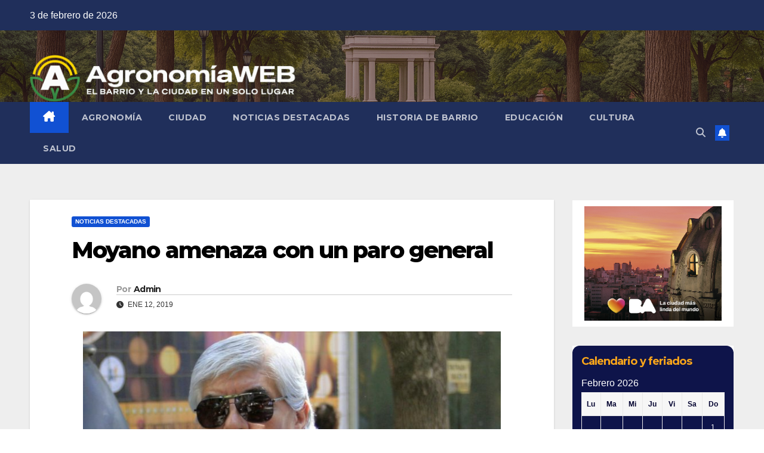

--- FILE ---
content_type: text/html; charset=UTF-8
request_url: https://agronomiaweb.com.ar/2019/01/12/moyano-amenaza-con-un-paro-general/
body_size: 28041
content:
<!DOCTYPE html>
<html lang="es">
<head>
<meta charset="UTF-8">
<meta name="viewport" content="width=device-width, initial-scale=1">
<link rel="profile" href="http://gmpg.org/xfn/11">
<title>Moyano amenaza con un paro general &#8211; AGRONOMIAWEB</title>
<meta name='robots' content='max-image-preview:large' />
<link rel='dns-prefetch' href='//www.googletagmanager.com' />
<link rel='dns-prefetch' href='//fonts.googleapis.com' />
<link rel="alternate" type="application/rss+xml" title="AGRONOMIAWEB &raquo; Feed" href="https://agronomiaweb.com.ar/feed/" />
<link rel="alternate" type="application/rss+xml" title="AGRONOMIAWEB &raquo; Feed de los comentarios" href="https://agronomiaweb.com.ar/comments/feed/" />
<link rel="alternate" type="application/rss+xml" title="AGRONOMIAWEB &raquo; Comentario Moyano amenaza con un paro general del feed" href="https://agronomiaweb.com.ar/2019/01/12/moyano-amenaza-con-un-paro-general/feed/" />
<link rel="alternate" title="oEmbed (JSON)" type="application/json+oembed" href="https://agronomiaweb.com.ar/wp-json/oembed/1.0/embed?url=https%3A%2F%2Fagronomiaweb.com.ar%2F2019%2F01%2F12%2Fmoyano-amenaza-con-un-paro-general%2F" />
<link rel="alternate" title="oEmbed (XML)" type="text/xml+oembed" href="https://agronomiaweb.com.ar/wp-json/oembed/1.0/embed?url=https%3A%2F%2Fagronomiaweb.com.ar%2F2019%2F01%2F12%2Fmoyano-amenaza-con-un-paro-general%2F&#038;format=xml" />
<style id='wp-img-auto-sizes-contain-inline-css'>
img:is([sizes=auto i],[sizes^="auto," i]){contain-intrinsic-size:3000px 1500px}
/*# sourceURL=wp-img-auto-sizes-contain-inline-css */
</style>

<link rel='stylesheet' id='dashicons-css' href='https://agronomiaweb.com.ar/wp-includes/css/dashicons.min.css?ver=6.9' media='all' />
<link rel='stylesheet' id='post-views-counter-frontend-css' href='https://agronomiaweb.com.ar/wp-content/plugins/post-views-counter/css/frontend.css?ver=1.7.3' media='all' />
<style id='wp-emoji-styles-inline-css'>

	img.wp-smiley, img.emoji {
		display: inline !important;
		border: none !important;
		box-shadow: none !important;
		height: 1em !important;
		width: 1em !important;
		margin: 0 0.07em !important;
		vertical-align: -0.1em !important;
		background: none !important;
		padding: 0 !important;
	}
/*# sourceURL=wp-emoji-styles-inline-css */
</style>
<link rel='stylesheet' id='wp-block-library-css' href='https://agronomiaweb.com.ar/wp-includes/css/dist/block-library/style.min.css?ver=6.9' media='all' />
<style id='global-styles-inline-css'>
:root{--wp--preset--aspect-ratio--square: 1;--wp--preset--aspect-ratio--4-3: 4/3;--wp--preset--aspect-ratio--3-4: 3/4;--wp--preset--aspect-ratio--3-2: 3/2;--wp--preset--aspect-ratio--2-3: 2/3;--wp--preset--aspect-ratio--16-9: 16/9;--wp--preset--aspect-ratio--9-16: 9/16;--wp--preset--color--black: #000000;--wp--preset--color--cyan-bluish-gray: #abb8c3;--wp--preset--color--white: #ffffff;--wp--preset--color--pale-pink: #f78da7;--wp--preset--color--vivid-red: #cf2e2e;--wp--preset--color--luminous-vivid-orange: #ff6900;--wp--preset--color--luminous-vivid-amber: #fcb900;--wp--preset--color--light-green-cyan: #7bdcb5;--wp--preset--color--vivid-green-cyan: #00d084;--wp--preset--color--pale-cyan-blue: #8ed1fc;--wp--preset--color--vivid-cyan-blue: #0693e3;--wp--preset--color--vivid-purple: #9b51e0;--wp--preset--gradient--vivid-cyan-blue-to-vivid-purple: linear-gradient(135deg,rgb(6,147,227) 0%,rgb(155,81,224) 100%);--wp--preset--gradient--light-green-cyan-to-vivid-green-cyan: linear-gradient(135deg,rgb(122,220,180) 0%,rgb(0,208,130) 100%);--wp--preset--gradient--luminous-vivid-amber-to-luminous-vivid-orange: linear-gradient(135deg,rgb(252,185,0) 0%,rgb(255,105,0) 100%);--wp--preset--gradient--luminous-vivid-orange-to-vivid-red: linear-gradient(135deg,rgb(255,105,0) 0%,rgb(207,46,46) 100%);--wp--preset--gradient--very-light-gray-to-cyan-bluish-gray: linear-gradient(135deg,rgb(238,238,238) 0%,rgb(169,184,195) 100%);--wp--preset--gradient--cool-to-warm-spectrum: linear-gradient(135deg,rgb(74,234,220) 0%,rgb(151,120,209) 20%,rgb(207,42,186) 40%,rgb(238,44,130) 60%,rgb(251,105,98) 80%,rgb(254,248,76) 100%);--wp--preset--gradient--blush-light-purple: linear-gradient(135deg,rgb(255,206,236) 0%,rgb(152,150,240) 100%);--wp--preset--gradient--blush-bordeaux: linear-gradient(135deg,rgb(254,205,165) 0%,rgb(254,45,45) 50%,rgb(107,0,62) 100%);--wp--preset--gradient--luminous-dusk: linear-gradient(135deg,rgb(255,203,112) 0%,rgb(199,81,192) 50%,rgb(65,88,208) 100%);--wp--preset--gradient--pale-ocean: linear-gradient(135deg,rgb(255,245,203) 0%,rgb(182,227,212) 50%,rgb(51,167,181) 100%);--wp--preset--gradient--electric-grass: linear-gradient(135deg,rgb(202,248,128) 0%,rgb(113,206,126) 100%);--wp--preset--gradient--midnight: linear-gradient(135deg,rgb(2,3,129) 0%,rgb(40,116,252) 100%);--wp--preset--font-size--small: 13px;--wp--preset--font-size--medium: 20px;--wp--preset--font-size--large: 36px;--wp--preset--font-size--x-large: 42px;--wp--preset--spacing--20: 0.44rem;--wp--preset--spacing--30: 0.67rem;--wp--preset--spacing--40: 1rem;--wp--preset--spacing--50: 1.5rem;--wp--preset--spacing--60: 2.25rem;--wp--preset--spacing--70: 3.38rem;--wp--preset--spacing--80: 5.06rem;--wp--preset--shadow--natural: 6px 6px 9px rgba(0, 0, 0, 0.2);--wp--preset--shadow--deep: 12px 12px 50px rgba(0, 0, 0, 0.4);--wp--preset--shadow--sharp: 6px 6px 0px rgba(0, 0, 0, 0.2);--wp--preset--shadow--outlined: 6px 6px 0px -3px rgb(255, 255, 255), 6px 6px rgb(0, 0, 0);--wp--preset--shadow--crisp: 6px 6px 0px rgb(0, 0, 0);}:where(.is-layout-flex){gap: 0.5em;}:where(.is-layout-grid){gap: 0.5em;}body .is-layout-flex{display: flex;}.is-layout-flex{flex-wrap: wrap;align-items: center;}.is-layout-flex > :is(*, div){margin: 0;}body .is-layout-grid{display: grid;}.is-layout-grid > :is(*, div){margin: 0;}:where(.wp-block-columns.is-layout-flex){gap: 2em;}:where(.wp-block-columns.is-layout-grid){gap: 2em;}:where(.wp-block-post-template.is-layout-flex){gap: 1.25em;}:where(.wp-block-post-template.is-layout-grid){gap: 1.25em;}.has-black-color{color: var(--wp--preset--color--black) !important;}.has-cyan-bluish-gray-color{color: var(--wp--preset--color--cyan-bluish-gray) !important;}.has-white-color{color: var(--wp--preset--color--white) !important;}.has-pale-pink-color{color: var(--wp--preset--color--pale-pink) !important;}.has-vivid-red-color{color: var(--wp--preset--color--vivid-red) !important;}.has-luminous-vivid-orange-color{color: var(--wp--preset--color--luminous-vivid-orange) !important;}.has-luminous-vivid-amber-color{color: var(--wp--preset--color--luminous-vivid-amber) !important;}.has-light-green-cyan-color{color: var(--wp--preset--color--light-green-cyan) !important;}.has-vivid-green-cyan-color{color: var(--wp--preset--color--vivid-green-cyan) !important;}.has-pale-cyan-blue-color{color: var(--wp--preset--color--pale-cyan-blue) !important;}.has-vivid-cyan-blue-color{color: var(--wp--preset--color--vivid-cyan-blue) !important;}.has-vivid-purple-color{color: var(--wp--preset--color--vivid-purple) !important;}.has-black-background-color{background-color: var(--wp--preset--color--black) !important;}.has-cyan-bluish-gray-background-color{background-color: var(--wp--preset--color--cyan-bluish-gray) !important;}.has-white-background-color{background-color: var(--wp--preset--color--white) !important;}.has-pale-pink-background-color{background-color: var(--wp--preset--color--pale-pink) !important;}.has-vivid-red-background-color{background-color: var(--wp--preset--color--vivid-red) !important;}.has-luminous-vivid-orange-background-color{background-color: var(--wp--preset--color--luminous-vivid-orange) !important;}.has-luminous-vivid-amber-background-color{background-color: var(--wp--preset--color--luminous-vivid-amber) !important;}.has-light-green-cyan-background-color{background-color: var(--wp--preset--color--light-green-cyan) !important;}.has-vivid-green-cyan-background-color{background-color: var(--wp--preset--color--vivid-green-cyan) !important;}.has-pale-cyan-blue-background-color{background-color: var(--wp--preset--color--pale-cyan-blue) !important;}.has-vivid-cyan-blue-background-color{background-color: var(--wp--preset--color--vivid-cyan-blue) !important;}.has-vivid-purple-background-color{background-color: var(--wp--preset--color--vivid-purple) !important;}.has-black-border-color{border-color: var(--wp--preset--color--black) !important;}.has-cyan-bluish-gray-border-color{border-color: var(--wp--preset--color--cyan-bluish-gray) !important;}.has-white-border-color{border-color: var(--wp--preset--color--white) !important;}.has-pale-pink-border-color{border-color: var(--wp--preset--color--pale-pink) !important;}.has-vivid-red-border-color{border-color: var(--wp--preset--color--vivid-red) !important;}.has-luminous-vivid-orange-border-color{border-color: var(--wp--preset--color--luminous-vivid-orange) !important;}.has-luminous-vivid-amber-border-color{border-color: var(--wp--preset--color--luminous-vivid-amber) !important;}.has-light-green-cyan-border-color{border-color: var(--wp--preset--color--light-green-cyan) !important;}.has-vivid-green-cyan-border-color{border-color: var(--wp--preset--color--vivid-green-cyan) !important;}.has-pale-cyan-blue-border-color{border-color: var(--wp--preset--color--pale-cyan-blue) !important;}.has-vivid-cyan-blue-border-color{border-color: var(--wp--preset--color--vivid-cyan-blue) !important;}.has-vivid-purple-border-color{border-color: var(--wp--preset--color--vivid-purple) !important;}.has-vivid-cyan-blue-to-vivid-purple-gradient-background{background: var(--wp--preset--gradient--vivid-cyan-blue-to-vivid-purple) !important;}.has-light-green-cyan-to-vivid-green-cyan-gradient-background{background: var(--wp--preset--gradient--light-green-cyan-to-vivid-green-cyan) !important;}.has-luminous-vivid-amber-to-luminous-vivid-orange-gradient-background{background: var(--wp--preset--gradient--luminous-vivid-amber-to-luminous-vivid-orange) !important;}.has-luminous-vivid-orange-to-vivid-red-gradient-background{background: var(--wp--preset--gradient--luminous-vivid-orange-to-vivid-red) !important;}.has-very-light-gray-to-cyan-bluish-gray-gradient-background{background: var(--wp--preset--gradient--very-light-gray-to-cyan-bluish-gray) !important;}.has-cool-to-warm-spectrum-gradient-background{background: var(--wp--preset--gradient--cool-to-warm-spectrum) !important;}.has-blush-light-purple-gradient-background{background: var(--wp--preset--gradient--blush-light-purple) !important;}.has-blush-bordeaux-gradient-background{background: var(--wp--preset--gradient--blush-bordeaux) !important;}.has-luminous-dusk-gradient-background{background: var(--wp--preset--gradient--luminous-dusk) !important;}.has-pale-ocean-gradient-background{background: var(--wp--preset--gradient--pale-ocean) !important;}.has-electric-grass-gradient-background{background: var(--wp--preset--gradient--electric-grass) !important;}.has-midnight-gradient-background{background: var(--wp--preset--gradient--midnight) !important;}.has-small-font-size{font-size: var(--wp--preset--font-size--small) !important;}.has-medium-font-size{font-size: var(--wp--preset--font-size--medium) !important;}.has-large-font-size{font-size: var(--wp--preset--font-size--large) !important;}.has-x-large-font-size{font-size: var(--wp--preset--font-size--x-large) !important;}
/*# sourceURL=global-styles-inline-css */
</style>

<style id='classic-theme-styles-inline-css'>
/*! This file is auto-generated */
.wp-block-button__link{color:#fff;background-color:#32373c;border-radius:9999px;box-shadow:none;text-decoration:none;padding:calc(.667em + 2px) calc(1.333em + 2px);font-size:1.125em}.wp-block-file__button{background:#32373c;color:#fff;text-decoration:none}
/*# sourceURL=/wp-includes/css/classic-themes.min.css */
</style>
<link rel='stylesheet' id='weather-css' href='https://agronomiaweb.com.ar/wp-content/plugins/free-weather/public/css/weather-public.css?ver=1.0.0' media='all' />
<link rel='stylesheet' id='crp-style-rounded-thumbs-css' href='https://agronomiaweb.com.ar/wp-content/plugins/contextual-related-posts/css/rounded-thumbs.min.css?ver=4.1.0' media='all' />
<style id='crp-style-rounded-thumbs-inline-css'>

			.crp_related.crp-rounded-thumbs a {
				width: 150px;
                height: 150px;
				text-decoration: none;
			}
			.crp_related.crp-rounded-thumbs img {
				max-width: 150px;
				margin: auto;
			}
			.crp_related.crp-rounded-thumbs .crp_title {
				width: 100%;
			}
			
/*# sourceURL=crp-style-rounded-thumbs-inline-css */
</style>
<link rel='stylesheet' id='splw-fontello-css' href='https://agronomiaweb.com.ar/wp-content/plugins/location-weather/assets/css/fontello.min.css?ver=2.1.6' media='all' />
<link rel='stylesheet' id='splw-styles-css' href='https://agronomiaweb.com.ar/wp-content/plugins/location-weather/assets/css/splw-style.min.css?ver=2.1.6' media='all' />
<style id='splw-styles-inline-css'>
#splw-location-weather-9018.splw-main-wrapper {max-width: 320px;margin : auto;margin-bottom: 2em;}#splw-location-weather-9018.splw-main-wrapper.horizontal {max-width: 800px;}#splw-location-weather-9018 .splw-lite-wrapper,#splw-location-weather-9018 .splw-forecast-weather select,#splw-location-weather-9018 .splw-forecast-weather option,#splw-location-weather-9018 .splw-lite-wrapper .splw-weather-attribution a{text-decoration: none;}#splw-location-weather-9018 .splw-lite-templates-body,#splw-location-weather-9018 .splw-adv-forecast-days{padding : 16px 20px 10px 20px;}#splw-location-weather-9018 .splw-weather-detailed-updated-time{padding : 0 20px 10px 20px;}#splw-location-weather-9018 .splw-lite-wrapper{ border: 0px solid #e2e2e2;}#splw-location-weather-9018 .splw-lite-wrapper .splw-lite-current-temp .splw-weather-icon{width: 58px;}#splw-location-weather-9018 .splw-adv-forecast-days{padding-top : 0;color : #fff;margin-top : 0px;margin-bottom : 0px;}#splw-location-weather-9018 .splw-lite-templates-body{padding-bottom : 0;}#splw-location-weather-9018 .splw-lite-wrapper{border-radius: 8px;}#splw-location-weather-9018 .splw-lite-daily-weather-details .details-icon i{color:#ffffff;}#splw-location-weather-9018 .splw-lite-wrapper,#splw-location-weather-9018 .splw-forecast-weather option{background:#001ae5}#splw-location-weather-9018 .splw-lite-daily-weather-details.lw-center .splw-other-opt{text-align: center;}#splw-location-weather-9018 .splw-weather-title{color: #000;margin-top: 0px;margin-bottom: 20px;}#splw-location-weather-9018 .splw-lite-header-title{color: #fff;margin-top: 0px;margin-bottom: 10px;}#splw-location-weather-9018 .splw-lite-current-time{color: #fff;margin-top: 0px;margin-bottom: 10px;}#splw-location-weather-9018 .splw-cur-temp{color: #fff;margin-top: 0px;margin-bottom: 0px;}#splw-location-weather-9018 .splw-lite-desc{color: #fff;margin-top: 20px;margin-bottom: 0px;}#splw-location-weather-9018 .splw-lite-daily-weather-details{color: #fff;margin-top: 8px;margin-bottom: 3px;}#splw-location-weather-9018 .splw-weather-details .splw-weather-icons {color: #fff;margin-top: 20px;margin-bottom: 0px;}#splw-location-weather-9018 .lw-footer{margin-top: 0px;margin-bottom: 0px;}#splw-location-weather-9018 .splw-weather-attribution a,#splw-location-weather-9018 .splw-weather-attribution,#splw-location-weather-9018 .splw-weather-detailed-updated-time a,#splw-location-weather-9018 .splw-weather-updated-time{color: #fff;}#splw-location-weather-9018.splw-main-wrapper {position: relative;}#lw-preloader-9018{position: absolute;left: 0;top: 0;height: 100%;width: 100%;text-align: center;display: flex;align-items: center;justify-content: center;background: #fff;z-index: 9999;}
/*# sourceURL=splw-styles-inline-css */
</style>
<link rel='stylesheet' id='splw-old-styles-css' href='https://agronomiaweb.com.ar/wp-content/plugins/location-weather/assets/css/old-style.min.css?ver=2.1.6' media='all' />
<link rel='stylesheet' id='newsup-fonts-css' href='//fonts.googleapis.com/css?family=Montserrat%3A400%2C500%2C700%2C800%7CWork%2BSans%3A300%2C400%2C500%2C600%2C700%2C800%2C900%26display%3Dswap&#038;subset=latin%2Clatin-ext' media='all' />
<link rel='stylesheet' id='bootstrap-css' href='https://agronomiaweb.com.ar/wp-content/themes/newsup/css/bootstrap.css?ver=6.9' media='all' />
<link rel='stylesheet' id='newsup-style-css' href='https://agronomiaweb.com.ar/wp-content/themes/newsup/style.css?ver=6.9' media='all' />
<link rel='stylesheet' id='newsup-default-css' href='https://agronomiaweb.com.ar/wp-content/themes/newsup/css/colors/default.css?ver=6.9' media='all' />
<link rel='stylesheet' id='font-awesome-5-all-css' href='https://agronomiaweb.com.ar/wp-content/themes/newsup/css/font-awesome/css/all.min.css?ver=6.9' media='all' />
<link rel='stylesheet' id='font-awesome-4-shim-css' href='https://agronomiaweb.com.ar/wp-content/themes/newsup/css/font-awesome/css/v4-shims.min.css?ver=6.9' media='all' />
<link rel='stylesheet' id='owl-carousel-css' href='https://agronomiaweb.com.ar/wp-content/themes/newsup/css/owl.carousel.css?ver=6.9' media='all' />
<link rel='stylesheet' id='smartmenus-css' href='https://agronomiaweb.com.ar/wp-content/themes/newsup/css/jquery.smartmenus.bootstrap.css?ver=6.9' media='all' />
<link rel='stylesheet' id='newsup-custom-css-css' href='https://agronomiaweb.com.ar/wp-content/themes/newsup/inc/ansar/customize/css/customizer.css?ver=1.0' media='all' />
<script src="https://agronomiaweb.com.ar/wp-includes/js/jquery/jquery.min.js?ver=3.7.1" id="jquery-core-js"></script>
<script src="https://agronomiaweb.com.ar/wp-includes/js/jquery/jquery-migrate.min.js?ver=3.4.1" id="jquery-migrate-js"></script>
<script src="https://agronomiaweb.com.ar/wp-content/plugins/free-weather/public/js/weather-public.js?ver=1.0.0" id="weather-js"></script>
<script src="https://agronomiaweb.com.ar/wp-content/themes/newsup/js/navigation.js?ver=6.9" id="newsup-navigation-js"></script>
<script src="https://agronomiaweb.com.ar/wp-content/themes/newsup/js/bootstrap.js?ver=6.9" id="bootstrap-js"></script>
<script src="https://agronomiaweb.com.ar/wp-content/themes/newsup/js/owl.carousel.min.js?ver=6.9" id="owl-carousel-min-js"></script>
<script src="https://agronomiaweb.com.ar/wp-content/themes/newsup/js/jquery.smartmenus.js?ver=6.9" id="smartmenus-js-js"></script>
<script src="https://agronomiaweb.com.ar/wp-content/themes/newsup/js/jquery.smartmenus.bootstrap.js?ver=6.9" id="bootstrap-smartmenus-js-js"></script>
<script src="https://agronomiaweb.com.ar/wp-content/themes/newsup/js/jquery.marquee.js?ver=6.9" id="newsup-marquee-js-js"></script>
<script src="https://agronomiaweb.com.ar/wp-content/themes/newsup/js/main.js?ver=6.9" id="newsup-main-js-js"></script>

<!-- Fragmento de código de la etiqueta de Google (gtag.js) añadida por Site Kit -->
<!-- Fragmento de código de Google Analytics añadido por Site Kit -->
<script src="https://www.googletagmanager.com/gtag/js?id=GT-MR4JCQ82" id="google_gtagjs-js" async></script>
<script id="google_gtagjs-js-after">
window.dataLayer = window.dataLayer || [];function gtag(){dataLayer.push(arguments);}
gtag("set","linker",{"domains":["agronomiaweb.com.ar"]});
gtag("js", new Date());
gtag("set", "developer_id.dZTNiMT", true);
gtag("config", "GT-MR4JCQ82");
 window._googlesitekit = window._googlesitekit || {}; window._googlesitekit.throttledEvents = []; window._googlesitekit.gtagEvent = (name, data) => { var key = JSON.stringify( { name, data } ); if ( !! window._googlesitekit.throttledEvents[ key ] ) { return; } window._googlesitekit.throttledEvents[ key ] = true; setTimeout( () => { delete window._googlesitekit.throttledEvents[ key ]; }, 5 ); gtag( "event", name, { ...data, event_source: "site-kit" } ); }; 
//# sourceURL=google_gtagjs-js-after
</script>
<link rel="https://api.w.org/" href="https://agronomiaweb.com.ar/wp-json/" /><link rel="alternate" title="JSON" type="application/json" href="https://agronomiaweb.com.ar/wp-json/wp/v2/posts/620" /><link rel="EditURI" type="application/rsd+xml" title="RSD" href="https://agronomiaweb.com.ar/xmlrpc.php?rsd" />
<meta name="generator" content="WordPress 6.9" />
<link rel="canonical" href="https://agronomiaweb.com.ar/2019/01/12/moyano-amenaza-con-un-paro-general/" />
<link rel='shortlink' href='https://agronomiaweb.com.ar/?p=620' />
<meta name="generator" content="Site Kit by Google 1.171.0" /><!-- Analytics by WP Statistics - https://wp-statistics.com -->
<link rel="pingback" href="https://agronomiaweb.com.ar/xmlrpc.php"> 
<style type="text/css" id="custom-background-css">
    .wrapper { background-color: #eee; }
</style>
    <style type="text/css">
            .site-title,
        .site-description {
            position: absolute;
            clip: rect(1px, 1px, 1px, 1px);
        }
        </style>
    <link rel="icon" href="https://agronomiaweb.com.ar/wp-content/uploads/2023/02/cropped-cropped-lgAPL-03-1-32x32.png" sizes="32x32" />
<link rel="icon" href="https://agronomiaweb.com.ar/wp-content/uploads/2023/02/cropped-cropped-lgAPL-03-1-192x192.png" sizes="192x192" />
<link rel="apple-touch-icon" href="https://agronomiaweb.com.ar/wp-content/uploads/2023/02/cropped-cropped-lgAPL-03-1-180x180.png" />
<meta name="msapplication-TileImage" content="https://agronomiaweb.com.ar/wp-content/uploads/2023/02/cropped-cropped-lgAPL-03-1-270x270.png" />
		<style id="wp-custom-css">
			/* Forzar estilo de imagen destacada dentro de las notas */
.single-post .mg-post-box img.wp-post-image,
.single-post .post-content img {
  display: block !important;
  margin: 20px auto !important;
  width: auto !important;
  max-width: 90% !important;
  height: auto !important;
  border: 2px solid #cccccc !important;
  border-radius: 12px !important;
  box-shadow: 0 4px 10px rgba(0, 0, 0, 0.15) !important;
}

/* Anular reglas generales del tema */
img.img-fluid.wp-post-image {
  width: auto !important;
  max-width: 700px !important;
  height: auto !important;
  display: block !important;
  margin-left: auto !important;
  margin-right: auto !important;
}

/* Alinear el banner a la izquierda desde su contenedor flex */
.header-ads {
  justify-content: flex-start !important; /* Fuerza alineación izquierda */
  display: flex !important; /* Asegura que se mantenga como flex */
  align-items: center; /* Opcional: alinea verticalmente */
}

/* Quitar alineación a la derecha del link */
.header-ads a.pull-right {
  float: none !important;
  margin: 0 !important;
  padding: 0 !important;
  display: block !important;
}

/* Forzar imagen sin centrado */
.header-ads img {
  display: block !important;
  margin-left: 0 !important;
  margin-right: auto !important;
}

/* Ajustar altura del banner superior (publicitario) */
.header-ads img {
  height: 80px !important; /* O ajustalo a 50px o 40px si querés aún más chico */
  width: auto !important;
  object-fit: contain !important;
  margin: 0 auto !important;
  display: block !important;
}


/* Ajustar ancho de los widgets Datos, Visitas y Nosotros y alinearlos a la izquierda */
#custom_html-4,
#wp_statistics_widget-3,
#custom_html-7 {
    max-width: 550px;
    width: 100%;
    margin-left: 0;
    margin-right: auto;
    text-align: left;
}
/* Forzar alineaciĂłn de las widgets de footer en columnas */
#custom_html-7,
#custom_html-8,
#custom_html-9 {
  width: 50% !important;
  max-width: none !important;
  display: inline-block !important;
  vertical-align: top !important;
  margin: 0 !important;
  padding: 0 10px !important; /* espacio lateral opcional */
}/* CorrecciÃ³n: Alinear widgets Nosotros y Calendario en dos columnas en el footer */
#custom_html-7,
#custom_html-8,
#custom_html-9 {
  width: 50% !important;
  max-width: none !important;
  float: left !important;
  clear: none !important;
  margin: 0 !important;
  padding: 0 10px !important;
}/* Ajustar el ancho del widget de calendario en la barra lateral */
#custom_html-9 {
    /* Forzar 100% de ancho para el calendario en la barra lateral */
    width: 100% !important;
    max-width: none !important;
    float: none !important;
    clear: both !important;
    margin: 0 !important;
    padding: 0 !important;
}/* Asegurar que los widgets de imagen en la barra lateral ocupen el ancho completo y comiencen en nueva lÃ­nea */
.widget_media_image {
    width: 100% !important;
    max-width: none !important;
    float: none !important;
    clear: both !important;
    margin: 0 !important;
    padding: 0 !important;
}/* Reducir altura de la cabecera principal con imagen de fondo */
.mg-nav-widget-area-back {
  /* Establece una altura fija menor para la secciÃ³n de cabecera */
  height: 200px !important;
  max-height: 200px !important;
  overflow: hidden;
  background-size: cover;
  background-position: center center;
}
/* Ajustar contenedor interior para ocupar la nueva altura */
.mg-nav-widget-area-back .inner {
  height: 100%;
  display: flex;
  align-items: center;
  justify-content: center;
}
/* Ajustar altura del banner principal a 150px para hacerlo mÃ¡s angosto */
.mg-nav-widget-area-back {
  height: 150px !important;
  max-height: 150px !important;
}/* Ajustar altura del banner principal a 120px para acercarse a la referencia */
.mg-nav-widget-area-back {
  height: 120px !important;
  max-height: 120px !important;
}		</style>
		<link rel='stylesheet' id='joinchat-css' href='https://agronomiaweb.com.ar/wp-content/plugins/creame-whatsapp-me/public/css/joinchat.min.css?ver=6.0.10' media='all' />
</head>
<body class="wp-singular post-template-default single single-post postid-620 single-format-standard wp-embed-responsive wp-theme-newsup ta-hide-date-author-in-list" >
<div id="page" class="site">
<a class="skip-link screen-reader-text" href="#content">
Saltar al contenido</a>
  <div class="wrapper" id="custom-background-css">
    <header class="mg-headwidget">
      <!--==================== TOP BAR ====================-->
      <div class="mg-head-detail hidden-xs">
    <div class="container-fluid">
        <div class="row align-items-center">
            <div class="col-md-6 col-xs-12">
                <ul class="info-left">
                                <li>3 de febrero de 2026            </li>
                        </ul>
            </div>
            <div class="col-md-6 col-xs-12">
                <ul class="mg-social info-right">
                                    </ul>
            </div>
        </div>
    </div>
</div>
      <div class="clearfix"></div>

      
      <div class="mg-nav-widget-area-back" style='background-image: url("https://agronomiaweb.com.ar/wp-content/uploads/2025/06/cropped-ChatGPT-Image-29-jun-2025-09_54_22-1.png" );'>
                <div class="overlay">
          <div class="inner"  style="background-color:rgba(51,0,34,0.4);" > 
              <div class="container-fluid">
                  <div class="mg-nav-widget-area">
                    <div class="row align-items-center">
                      <div class="col-md-12 text-center mx-auto">
                        <div class="navbar-header">
                          <div class="site-logo">
                                                      </div>
                          <div class="site-branding-text d-none">
                                                            <p class="site-title"> <a href="https://agronomiaweb.com.ar/" rel="home">AGRONOMIAWEB</a></p>
                                                            <p class="site-description"></p>
                          </div>    
                        </div>
                      </div>
                                              <div class="col text-center mx-auto">                 <div class="header-ads">
                    <a class="pull-right" https://agronomiaweb.com.ar/ href="https://agronomiaweb.com.ar/"
                        target="_blank"  >
                        <img width="949" height="167" src="https://agronomiaweb.com.ar/wp-content/uploads/2025/06/cropped-cropped-ChatGPT-Image-28-jun-2025-23_05_16-e1751163020459.png" class="attachment-full size-full" alt="" decoding="async" fetchpriority="high" srcset="https://agronomiaweb.com.ar/wp-content/uploads/2025/06/cropped-cropped-ChatGPT-Image-28-jun-2025-23_05_16-e1751163020459.png 949w, https://agronomiaweb.com.ar/wp-content/uploads/2025/06/cropped-cropped-ChatGPT-Image-28-jun-2025-23_05_16-e1751163020459-300x53.png 300w, https://agronomiaweb.com.ar/wp-content/uploads/2025/06/cropped-cropped-ChatGPT-Image-28-jun-2025-23_05_16-e1751163020459-768x135.png 768w" sizes="(max-width: 949px) 100vw, 949px" />                    </a>
                </div>
            </div>
            <!-- Trending line END -->
                                </div>
                  </div>
              </div>
          </div>
        </div>
      </div>
    <div class="mg-menu-full">
      <nav class="navbar navbar-expand-lg navbar-wp">
        <div class="container-fluid">
          <!-- Right nav -->
          <div class="m-header align-items-center">
                            <a class="mobilehomebtn" href="https://agronomiaweb.com.ar"><span class="fa-solid fa-house-chimney"></span></a>
              <!-- navbar-toggle -->
              <button class="navbar-toggler mx-auto" type="button" data-toggle="collapse" data-target="#navbar-wp" aria-controls="navbarSupportedContent" aria-expanded="false" aria-label="Alternar navegación">
                <span class="burger">
                  <span class="burger-line"></span>
                  <span class="burger-line"></span>
                  <span class="burger-line"></span>
                </span>
              </button>
              <!-- /navbar-toggle -->
                          <div class="dropdown show mg-search-box pr-2">
                <a class="dropdown-toggle msearch ml-auto" href="#" role="button" id="dropdownMenuLink" data-toggle="dropdown" aria-haspopup="true" aria-expanded="false">
                <i class="fas fa-search"></i>
                </a> 
                <div class="dropdown-menu searchinner" aria-labelledby="dropdownMenuLink">
                    <form role="search" method="get" id="searchform" action="https://agronomiaweb.com.ar/">
  <div class="input-group">
    <input type="search" class="form-control" placeholder="Buscar" value="" name="s" />
    <span class="input-group-btn btn-default">
    <button type="submit" class="btn"> <i class="fas fa-search"></i> </button>
    </span> </div>
</form>                </div>
            </div>
                  <a href="#" target="_blank" class="btn-bell btn-theme mx-2"><i class="fa fa-bell"></i></a>
                      
          </div>
          <!-- /Right nav --> 
          <div class="collapse navbar-collapse" id="navbar-wp">
            <div class="d-md-block">
              <ul id="menu-menu-superior" class="nav navbar-nav mr-auto "><li class="active home"><a class="homebtn" href="https://agronomiaweb.com.ar"><span class='fa-solid fa-house-chimney'></span></a></li><li id="menu-item-6679" class="menu-item menu-item-type-taxonomy menu-item-object-category menu-item-6679"><a class="nav-link" title="AgronomÍa" href="https://agronomiaweb.com.ar/category/agronomia/">AgronomÍa</a></li>
<li id="menu-item-8342" class="menu-item menu-item-type-taxonomy menu-item-object-category menu-item-8342"><a class="nav-link" title="Ciudad" href="https://agronomiaweb.com.ar/category/ciudad/">Ciudad</a></li>
<li id="menu-item-6676" class="menu-item menu-item-type-taxonomy menu-item-object-category current-post-ancestor current-menu-parent current-post-parent menu-item-6676"><a class="nav-link" title="Noticias Destacadas" href="https://agronomiaweb.com.ar/category/noticias-destacadas/">Noticias Destacadas</a></li>
<li id="menu-item-8321" class="menu-item menu-item-type-taxonomy menu-item-object-category menu-item-8321"><a class="nav-link" title="HISTORIA DE BARRIO" href="https://agronomiaweb.com.ar/category/historia-de-barrio/">HISTORIA DE BARRIO</a></li>
<li id="menu-item-8338" class="menu-item menu-item-type-taxonomy menu-item-object-category menu-item-8338"><a class="nav-link" title="Educación" href="https://agronomiaweb.com.ar/category/educacion/">Educación</a></li>
<li id="menu-item-8330" class="menu-item menu-item-type-taxonomy menu-item-object-category menu-item-8330"><a class="nav-link" title="Cultura" href="https://agronomiaweb.com.ar/category/cultura/">Cultura</a></li>
<li id="menu-item-8327" class="menu-item menu-item-type-taxonomy menu-item-object-category menu-item-8327"><a class="nav-link" title="Salud" href="https://agronomiaweb.com.ar/category/salud/">Salud</a></li>
</ul>            </div>      
          </div>
          <!-- Right nav -->
          <div class="desk-header d-lg-flex pl-3 ml-auto my-2 my-lg-0 position-relative align-items-center">
                        <div class="dropdown show mg-search-box pr-2">
                <a class="dropdown-toggle msearch ml-auto" href="#" role="button" id="dropdownMenuLink" data-toggle="dropdown" aria-haspopup="true" aria-expanded="false">
                <i class="fas fa-search"></i>
                </a> 
                <div class="dropdown-menu searchinner" aria-labelledby="dropdownMenuLink">
                    <form role="search" method="get" id="searchform" action="https://agronomiaweb.com.ar/">
  <div class="input-group">
    <input type="search" class="form-control" placeholder="Buscar" value="" name="s" />
    <span class="input-group-btn btn-default">
    <button type="submit" class="btn"> <i class="fas fa-search"></i> </button>
    </span> </div>
</form>                </div>
            </div>
                  <a href="#" target="_blank" class="btn-bell btn-theme mx-2"><i class="fa fa-bell"></i></a>
                  </div>
          <!-- /Right nav -->
      </div>
      </nav> <!-- /Navigation -->
    </div>
</header>
<div class="clearfix"></div> <!-- =========================
     Page Content Section      
============================== -->
<main id="content" class="single-class content">
  <!--container-->
    <div class="container-fluid">
      <!--row-->
        <div class="row">
                  <div class="col-lg-9 col-md-8">
                                <div class="mg-blog-post-box"> 
                    <div class="mg-header">
                        <div class="mg-blog-category"><a class="newsup-categories category-color-1" href="https://agronomiaweb.com.ar/category/noticias-destacadas/" alt="Ver todas las entradas en Noticias Destacadas"> 
                                 Noticias Destacadas
                             </a></div>                        <h1 class="title single"> <a title="Enlace permanente a:Moyano amenaza con un paro general">
                            Moyano amenaza con un paro general</a>
                        </h1>
                                                <div class="media mg-info-author-block"> 
                                                        <a class="mg-author-pic" href="https://agronomiaweb.com.ar/author/admin/"> <img alt='' src='https://secure.gravatar.com/avatar/8fe0e5a2b7c6022cf0a878e5fa920f8703409befe9d4b9e96e3d2bd037986bb5?s=150&#038;d=mm&#038;r=g' srcset='https://secure.gravatar.com/avatar/8fe0e5a2b7c6022cf0a878e5fa920f8703409befe9d4b9e96e3d2bd037986bb5?s=300&#038;d=mm&#038;r=g 2x' class='avatar avatar-150 photo' height='150' width='150' decoding='async'/> </a>
                                                        <div class="media-body">
                                                            <h4 class="media-heading"><span>Por</span><a href="https://agronomiaweb.com.ar/author/admin/">Admin</a></h4>
                                                            <span class="mg-blog-date"><i class="fas fa-clock"></i> 
                                    Ene 12, 2019                                </span>
                                                        </div>
                        </div>
                                            </div>
                    <img width="730" height="410" src="https://agronomiaweb.com.ar/wp-content/uploads/2019/01/0035995123.jpg" class="img-fluid wp-post-image" alt="" decoding="async" srcset="https://agronomiaweb.com.ar/wp-content/uploads/2019/01/0035995123.jpg 730w, https://agronomiaweb.com.ar/wp-content/uploads/2019/01/0035995123-300x168.jpg 300w" sizes="(max-width: 730px) 100vw, 730px" />                    <article class="page-content-single small single">
                        <p>El líder camionero anticipó que en los próximos meses la situación económica «no se podrá soportar más» y resaltó que «los trabajadores van a obligar a los dirigentes a tomar una determinación».</p>
<p>Hugo Moyano.NA.<br />
Hugo Moyano, titular del Sindicato de Camioneros, anticipó que en los próximos meses “habrá un paro general” al señalar que lasituación económica “no se podrá soportar más».</p>
<p>De esta manera, el líder sindical volvió a colocarse en el centro de la escena política y señaló que «tarde o temprano, los trabajadores van a obligar a los dirigentes a tomar una determinación».</p>
<p>En declaraciones a la radio AM 530 el propio Moyano subrayó que «la gente va a generar una protesta fuerte» e hizo referencia a la marcha de las antorchas realizada este jueves como «una expresión del malestar que siente la gente».</p>
<p>Al ser consultado por el panorama sindical de la Argentina, el camionero anticipó que su gremio «no permitirá que ningún trabajador pierda un derecho» y echó por tierra la intención del Gobierno de modificar «de forma individual» los convenios colectivos de trabajo.</p>
<p>En ese contexto, Moyano advirtió que ese tipo de ley «no puede ser aprobada por el Congreso ni votada por los legisladores del peronismo».</p>
<p>Respecto de las elecciones presidenciales de octubre próximo, Hugo Moyano se mostró optimista en que el peronismo alcance una unidad, pero advirtió que el gobernador de Salta Juan Manuel Urtubey «no puede ser» parte de un proyecto político que confronte con el oficialismo en las urnas.</p>
<p>«Creo que a la larga vamos a tener una unidad del peronismo. Haremos una interna o una PASO y luego iremos todos juntos. De todos modos eso no puede incluir a (Juan Manuel) Urtubey. Entre él y Macri, si tengo que elegir, voto en blanco», subrayó el camionero.</p>
<div class="post-views content-post post-620 entry-meta load-static">
				<span class="post-views-icon dashicons dashicons-chart-bar"></span> <span class="post-views-label">Post Views:</span> <span class="post-views-count">51</span>
			</div><div class="crp_related     crp-rounded-thumbs"><h2>Entradas relacionadas:</h2><ul><li><a href="https://agronomiaweb.com.ar/2018/09/25/el-paro-fue-exitoso-o-perjudico-el-transporte/"     class="crp_link post-463"><figure><img width="150" height="85" src="https://agronomiaweb.com.ar/wp-content/uploads/2018/09/rJY2BUAWQ_930x525__1.jpg" class="crp_featured crp_thumb crp_thumbnail" alt="rJY2BUAWQ_930x525__1" style="" title="¿El paro fue exitoso? ¿o perjudico el transporte?" srcset="https://agronomiaweb.com.ar/wp-content/uploads/2018/09/rJY2BUAWQ_930x525__1.jpg 930w, https://agronomiaweb.com.ar/wp-content/uploads/2018/09/rJY2BUAWQ_930x525__1-300x169.jpg 300w, https://agronomiaweb.com.ar/wp-content/uploads/2018/09/rJY2BUAWQ_930x525__1-768x434.jpg 768w" sizes="(max-width: 150px) 100vw, 150px" srcset="https://agronomiaweb.com.ar/wp-content/uploads/2018/09/rJY2BUAWQ_930x525__1.jpg 930w, https://agronomiaweb.com.ar/wp-content/uploads/2018/09/rJY2BUAWQ_930x525__1-300x169.jpg 300w, https://agronomiaweb.com.ar/wp-content/uploads/2018/09/rJY2BUAWQ_930x525__1-768x434.jpg 768w" /></figure><span class="crp_title">¿El paro fue exitoso? ¿o perjudico el transporte?</span></a></li><li><a href="https://agronomiaweb.com.ar/2018/07/24/disfruta-las-vacaciones-de-invierno-en-los-museos-de-la-ciudad/"     class="crp_link post-295"><figure><img width="150" height="100" src="https://agronomiaweb.com.ar/wp-content/uploads/2018/07/cine-pintado-2.jpg" class="crp_featured crp_thumb crp_thumbnail" alt="cine pintado 2" style="" title="Disfruta las Vacaciones de invierno en los Museos de la Ciudad" srcset="https://agronomiaweb.com.ar/wp-content/uploads/2018/07/cine-pintado-2.jpg 700w, https://agronomiaweb.com.ar/wp-content/uploads/2018/07/cine-pintado-2-300x200.jpg 300w" sizes="(max-width: 150px) 100vw, 150px" srcset="https://agronomiaweb.com.ar/wp-content/uploads/2018/07/cine-pintado-2.jpg 700w, https://agronomiaweb.com.ar/wp-content/uploads/2018/07/cine-pintado-2-300x200.jpg 300w" /></figure><span class="crp_title">Disfruta las Vacaciones de invierno en los Museos de&hellip;</span></a></li><li><a href="https://agronomiaweb.com.ar/2023/02/09/agenda-carnaval-porteno-2do-fin-de-semana/"     class="crp_link post-4917"><figure><img width="150" height="48" src="https://agronomiaweb.com.ar/wp-content/uploads/2023/02/murga.jpg" class="crp_featured crp_thumb crp_thumbnail" alt="murga" style="" title="Agenda Carnaval Porteño: 2do fin de semana de Febrero" srcset="https://agronomiaweb.com.ar/wp-content/uploads/2023/02/murga.jpg 1280w, https://agronomiaweb.com.ar/wp-content/uploads/2023/02/murga-300x95.jpg 300w, https://agronomiaweb.com.ar/wp-content/uploads/2023/02/murga-1024x326.jpg 1024w, https://agronomiaweb.com.ar/wp-content/uploads/2023/02/murga-768x244.jpg 768w" sizes="(max-width: 150px) 100vw, 150px" srcset="https://agronomiaweb.com.ar/wp-content/uploads/2023/02/murga.jpg 1280w, https://agronomiaweb.com.ar/wp-content/uploads/2023/02/murga-300x95.jpg 300w, https://agronomiaweb.com.ar/wp-content/uploads/2023/02/murga-1024x326.jpg 1024w, https://agronomiaweb.com.ar/wp-content/uploads/2023/02/murga-768x244.jpg 768w" /></figure><span class="crp_title">Agenda Carnaval Porteño: 2do fin de semana de Febrero</span></a></li><li><a href="https://agronomiaweb.com.ar/2019/07/08/hugo-moyano-advierte-que-no-hay-nada-para-negociar-con-el-gobierno-y-no-descarta-un-paro/"     class="crp_link post-2376"><figure><img width="150" height="74" src="https://agronomiaweb.com.ar/wp-content/uploads/2019/07/moyano-aseguro-que-votara-a____z9orQjyP_1256x620__1.jpg" class="crp_featured crp_thumb crp_thumbnail" alt="moyano-aseguro-que-votara-a____z9orQjyP_1256x620__1" style="" title="Hugo Moyano advierte que “no hay nada para negociar con el Gobierno” y no descarta un paro" srcset="https://agronomiaweb.com.ar/wp-content/uploads/2019/07/moyano-aseguro-que-votara-a____z9orQjyP_1256x620__1.jpg 1256w, https://agronomiaweb.com.ar/wp-content/uploads/2019/07/moyano-aseguro-que-votara-a____z9orQjyP_1256x620__1-300x148.jpg 300w, https://agronomiaweb.com.ar/wp-content/uploads/2019/07/moyano-aseguro-que-votara-a____z9orQjyP_1256x620__1-768x379.jpg 768w, https://agronomiaweb.com.ar/wp-content/uploads/2019/07/moyano-aseguro-que-votara-a____z9orQjyP_1256x620__1-1024x505.jpg 1024w" sizes="(max-width: 150px) 100vw, 150px" srcset="https://agronomiaweb.com.ar/wp-content/uploads/2019/07/moyano-aseguro-que-votara-a____z9orQjyP_1256x620__1.jpg 1256w, https://agronomiaweb.com.ar/wp-content/uploads/2019/07/moyano-aseguro-que-votara-a____z9orQjyP_1256x620__1-300x148.jpg 300w, https://agronomiaweb.com.ar/wp-content/uploads/2019/07/moyano-aseguro-que-votara-a____z9orQjyP_1256x620__1-768x379.jpg 768w, https://agronomiaweb.com.ar/wp-content/uploads/2019/07/moyano-aseguro-que-votara-a____z9orQjyP_1256x620__1-1024x505.jpg 1024w" /></figure><span class="crp_title">Hugo Moyano advierte que “no hay nada para negociar&hellip;</span></a></li><li><a href="https://agronomiaweb.com.ar/2019/07/24/estamos-en-la-expo-rural/"     class="crp_link post-2477"><figure><img width="150" height="100" src="https://agronomiaweb.com.ar/wp-content/uploads/2019/07/portada-rural.jpg" class="crp_featured crp_thumb crp_thumbnail" alt="portada-rural" style="" title="Estamos en la Expo Rural" srcset="https://agronomiaweb.com.ar/wp-content/uploads/2019/07/portada-rural.jpg 700w, https://agronomiaweb.com.ar/wp-content/uploads/2019/07/portada-rural-300x200.jpg 300w" sizes="(max-width: 150px) 100vw, 150px" srcset="https://agronomiaweb.com.ar/wp-content/uploads/2019/07/portada-rural.jpg 700w, https://agronomiaweb.com.ar/wp-content/uploads/2019/07/portada-rural-300x200.jpg 300w" /></figure><span class="crp_title">Estamos en la Expo Rural</span></a></li><li><a href="https://agronomiaweb.com.ar/2020/02/14/radio-amep-ya-funciona-desde-el-castillo-de-sandro/"     class="crp_link post-3136"><figure><img width="150" height="86" src="https://agronomiaweb.com.ar/wp-content/uploads/2020/02/RadioAmep.jpg" class="crp_featured crp_thumb crp_thumbnail" alt="RadioAmep" style="" title="Radio AMEP ya funciona desde el Castillo de Sandro" srcset="https://agronomiaweb.com.ar/wp-content/uploads/2020/02/RadioAmep.jpg 700w, https://agronomiaweb.com.ar/wp-content/uploads/2020/02/RadioAmep-300x171.jpg 300w" sizes="(max-width: 150px) 100vw, 150px" srcset="https://agronomiaweb.com.ar/wp-content/uploads/2020/02/RadioAmep.jpg 700w, https://agronomiaweb.com.ar/wp-content/uploads/2020/02/RadioAmep-300x171.jpg 300w" /></figure><span class="crp_title">Radio AMEP ya funciona desde el Castillo de Sandro</span></a></li></ul><div class="crp_clear"></div></div>        <script>
        function pinIt() {
        var e = document.createElement('script');
        e.setAttribute('type','text/javascript');
        e.setAttribute('charset','UTF-8');
        e.setAttribute('src','https://assets.pinterest.com/js/pinmarklet.js?r='+Math.random()*99999999);
        document.body.appendChild(e);
        }
        </script>
        <div class="post-share">
            <div class="post-share-icons cf">
                <a href="https://www.facebook.com/sharer.php?u=https%3A%2F%2Fagronomiaweb.com.ar%2F2019%2F01%2F12%2Fmoyano-amenaza-con-un-paro-general%2F" class="link facebook" target="_blank" >
                    <i class="fab fa-facebook"></i>
                </a>
                <a href="http://twitter.com/share?url=https%3A%2F%2Fagronomiaweb.com.ar%2F2019%2F01%2F12%2Fmoyano-amenaza-con-un-paro-general%2F&#038;text=Moyano%20amenaza%20con%20un%20paro%20general" class="link x-twitter" target="_blank">
                    <i class="fa-brands fa-x-twitter"></i>
                </a>
                <a href="mailto:?subject=Moyano%20amenaza%20con%20un%20paro%20general&#038;body=https%3A%2F%2Fagronomiaweb.com.ar%2F2019%2F01%2F12%2Fmoyano-amenaza-con-un-paro-general%2F" class="link email" target="_blank" >
                    <i class="fas fa-envelope"></i>
                </a>
                <a href="https://www.linkedin.com/sharing/share-offsite/?url=https%3A%2F%2Fagronomiaweb.com.ar%2F2019%2F01%2F12%2Fmoyano-amenaza-con-un-paro-general%2F&#038;title=Moyano%20amenaza%20con%20un%20paro%20general" class="link linkedin" target="_blank" >
                    <i class="fab fa-linkedin"></i>
                </a>
                <a href="https://telegram.me/share/url?url=https%3A%2F%2Fagronomiaweb.com.ar%2F2019%2F01%2F12%2Fmoyano-amenaza-con-un-paro-general%2F&#038;text&#038;title=Moyano%20amenaza%20con%20un%20paro%20general" class="link telegram" target="_blank" >
                    <i class="fab fa-telegram"></i>
                </a>
                <a href="javascript:pinIt();" class="link pinterest">
                    <i class="fab fa-pinterest"></i>
                </a>
                <a class="print-r" href="javascript:window.print()">
                    <i class="fas fa-print"></i>
                </a>  
            </div>
        </div>
                            <div class="clearfix mb-3"></div>
                        
	<nav class="navigation post-navigation" aria-label="Entradas">
		<h2 class="screen-reader-text">Navegación de entradas</h2>
		<div class="nav-links"><div class="nav-previous"><a href="https://agronomiaweb.com.ar/2019/01/11/apunalaron-a-un-economista-en-las-canitas/" rel="prev">Apuñalaron a un economista en Las Cañitas <div class="fa fa-angle-double-right"></div><span></span></a></div><div class="nav-next"><a href="https://agronomiaweb.com.ar/2019/01/15/el-riesgo-pais-perforo-los-700-puntos/" rel="next"><div class="fa fa-angle-double-left"></div><span></span> El riesgo país perforó los 700 puntos</a></div></div>
	</nav>                                          </article>
                </div>
                        <div class="media mg-info-author-block">
            <a class="mg-author-pic" href="https://agronomiaweb.com.ar/author/admin/"><img alt='' src='https://secure.gravatar.com/avatar/8fe0e5a2b7c6022cf0a878e5fa920f8703409befe9d4b9e96e3d2bd037986bb5?s=150&#038;d=mm&#038;r=g' srcset='https://secure.gravatar.com/avatar/8fe0e5a2b7c6022cf0a878e5fa920f8703409befe9d4b9e96e3d2bd037986bb5?s=300&#038;d=mm&#038;r=g 2x' class='avatar avatar-150 photo' height='150' width='150' loading='lazy' decoding='async'/></a>
                <div class="media-body">
                  <h4 class="media-heading">Por <a href ="https://agronomiaweb.com.ar/author/admin/">Admin</a></h4>
                  <p></p>
                </div>
            </div>
                <div class="mg-featured-slider p-3 mb-4">
            <!--Start mg-realated-slider -->
            <!-- mg-sec-title -->
            <div class="mg-sec-title">
                <h4>Entrada relacionada</h4>
            </div>
            <!-- // mg-sec-title -->
            <div class="row">
                <!-- featured_post -->
                                    <!-- blog -->
                    <div class="col-md-4">
                        <div class="mg-blog-post-3 minh back-img mb-md-0 mb-2" 
                                                style="background-image: url('https://agronomiaweb.com.ar/wp-content/uploads/2026/01/donde-queda-este-bodegon-que-tiene-mas-de-250-anos-en-la-misma-esquina-foto-instagrampuentecitoarg-RQWDLOBB7BB3TGVXEQNDV2QNQQ.avif');" >
                            <div class="mg-blog-inner">
                                <div class="mg-blog-category"><a class="newsup-categories category-color-1" href="https://agronomiaweb.com.ar/category/historia-de-barrio/" alt="Ver todas las entradas en HISTORIA DE BARRIO"> 
                                 HISTORIA DE BARRIO
                             </a><a class="newsup-categories category-color-1" href="https://agronomiaweb.com.ar/category/noticias-destacadas/" alt="Ver todas las entradas en Noticias Destacadas"> 
                                 Noticias Destacadas
                             </a></div>                                <h4 class="title"> <a href="https://agronomiaweb.com.ar/2026/01/15/fue-pulperia-antes-del-virreinato-y-hoy-es-bodegon/" title="Permalink to: Fue pulpería antes del Virreinato y hoy es bodegón">
                                  Fue pulpería antes del Virreinato y hoy es bodegón</a>
                                 </h4>
                                <div class="mg-blog-meta"> 
                                                                        <span class="mg-blog-date">
                                        <i class="fas fa-clock"></i>
                                        Ene 15, 2026                                    </span>
                                            <a class="auth" href="https://agronomiaweb.com.ar/author/editorpabloles/">
            <i class="fas fa-user-circle"></i>Pablo L.        </a>
     
                                </div>   
                            </div>
                        </div>
                    </div>
                    <!-- blog -->
                                        <!-- blog -->
                    <div class="col-md-4">
                        <div class="mg-blog-post-3 minh back-img mb-md-0 mb-2" 
                                                style="background-image: url('https://agronomiaweb.com.ar/wp-content/uploads/2026/01/resturante-Los-Bohemios-jpg-1536x1223-1.webp');" >
                            <div class="mg-blog-inner">
                                <div class="mg-blog-category"><a class="newsup-categories category-color-1" href="https://agronomiaweb.com.ar/category/comuna-15/" alt="Ver todas las entradas en Comuna 15"> 
                                 Comuna 15
                             </a><a class="newsup-categories category-color-1" href="https://agronomiaweb.com.ar/category/gastronomia-barrial/" alt="Ver todas las entradas en GASTRONOMÍA BARRIAL"> 
                                 GASTRONOMÍA BARRIAL
                             </a><a class="newsup-categories category-color-1" href="https://agronomiaweb.com.ar/category/historia-de-barrio/" alt="Ver todas las entradas en HISTORIA DE BARRIO"> 
                                 HISTORIA DE BARRIO
                             </a><a class="newsup-categories category-color-1" href="https://agronomiaweb.com.ar/category/noticias-destacadas/" alt="Ver todas las entradas en Noticias Destacadas"> 
                                 Noticias Destacadas
                             </a></div>                                <h4 class="title"> <a href="https://agronomiaweb.com.ar/2026/01/02/villa-crespo-y-su-bodegon-clasico-platos-abundantes-en-un-club-con-historia/" title="Permalink to: Villa Crespo y su bodegón clásico: platos abundantes en un club con historia">
                                  Villa Crespo y su bodegón clásico: platos abundantes en un club con historia</a>
                                 </h4>
                                <div class="mg-blog-meta"> 
                                                                        <span class="mg-blog-date">
                                        <i class="fas fa-clock"></i>
                                        Ene 2, 2026                                    </span>
                                            <a class="auth" href="https://agronomiaweb.com.ar/author/editorpabloles/">
            <i class="fas fa-user-circle"></i>Pablo L.        </a>
     
                                </div>   
                            </div>
                        </div>
                    </div>
                    <!-- blog -->
                                        <!-- blog -->
                    <div class="col-md-4">
                        <div class="mg-blog-post-3 minh back-img mb-md-0 mb-2" 
                                                style="background-image: url('https://agronomiaweb.com.ar/wp-content/uploads/2025/12/JP-DESCUBRIR-BA-35_0.png');" >
                            <div class="mg-blog-inner">
                                <div class="mg-blog-category"><a class="newsup-categories category-color-1" href="https://agronomiaweb.com.ar/category/arte/" alt="Ver todas las entradas en ARTE"> 
                                 ARTE
                             </a><a class="newsup-categories category-color-1" href="https://agronomiaweb.com.ar/category/ciudad/" alt="Ver todas las entradas en Ciudad"> 
                                 Ciudad
                             </a><a class="newsup-categories category-color-1" href="https://agronomiaweb.com.ar/category/noticias-destacadas/" alt="Ver todas las entradas en Noticias Destacadas"> 
                                 Noticias Destacadas
                             </a></div>                                <h4 class="title"> <a href="https://agronomiaweb.com.ar/2025/12/19/un-mapa-que-rinde-homenaje-a-la-tercera-conquista-mundial/" title="Permalink to: Un mapa que rinde homenaje a la tercera conquista mundial">
                                  Un mapa que rinde homenaje a la tercera conquista mundial</a>
                                 </h4>
                                <div class="mg-blog-meta"> 
                                                                        <span class="mg-blog-date">
                                        <i class="fas fa-clock"></i>
                                        Dic 19, 2025                                    </span>
                                            <a class="auth" href="https://agronomiaweb.com.ar/author/editorpabloles/">
            <i class="fas fa-user-circle"></i>Pablo L.        </a>
     
                                </div>   
                            </div>
                        </div>
                    </div>
                    <!-- blog -->
                                </div> 
        </div>
        <!--End mg-realated-slider -->
                </div>
        <aside class="col-lg-3 col-md-4 sidebar-sticky">
                
<aside id="secondary" class="widget-area" role="complementary">
	<div id="sidebar-right" class="mg-sidebar">
		<div id="widget_sp_image-38" class="mg-widget widget_sp_image"><a href="https://buenosaires.gob.ar/descubrirba" id="https://buenosaires.gob.ar/descubrirba" target="_blank" class="widget_sp_image-image-link"><img width="301" height="251" class="attachment-full aligncenter" style="max-width: 100%;" src="https://agronomiaweb.com.ar/wp-content/uploads/2026/01/Produccion-LCMLDM-MediosVecinales-BannersDBM_300x250-1.jpg" /></a></div><div id="custom_html-9" class="widget_text mg-widget widget_custom_html"><div class="textwidget custom-html-widget"><div class="feriado-widget">
  <h3 class="feriado-title">Calendario y feriados</h3>

  <div class="calendario-mes">
    <div id="nombre-mes"></div>
    <table id="tabla-calendario"></table>
  </div>

  <div class="countdown">
    <div class="circle">
      <span id="dias-restantes">0</span>
    </div>
    <div class="proximo">
      <p class="label">Próximo feriado</p>
      <p id="nombre-feriado"></p>
      <p id="tipo-feriado"></p>
    </div>
  </div>
</div>

<script>
(function(){

  const feriadosPorAnio = {
    2026: [
      {date:'2026-01-01',name:'Año Nuevo'},
      {date:'2026-02-16',name:'Carnaval'},
      {date:'2026-02-17',name:'Carnaval'},
      {date:'2026-03-24',name:'Día Nacional de la Memoria'},
      {date:'2026-04-02',name:'Veterano y Caídos en Malvinas'},
      {date:'2026-04-03',name:'Viernes Santo'},
      {date:'2026-05-01',name:'Día del Trabajador'},
      {date:'2026-05-25',name:'Revolución de Mayo'},
      {date:'2026-06-15',name:'Paso a la Inmortalidad de Güemes'},
      {date:'2026-06-20',name:'Paso a la Inmortalidad de Belgrano'},
      {date:'2026-07-09',name:'Día de la Independencia'},
      {date:'2026-08-17',name:'Paso a la Inmortalidad de San Martín'},
      {date:'2026-10-12',name:'Día del Respeto a la Diversidad Cultural'},
      {date:'2026-11-23',name:'Día de la Soberanía Nacional'},
      {date:'2026-12-08',name:'Inmaculada Concepción'},
      {date:'2026-12-25',name:'Navidad'}
    ]
  };

  const today = new Date();
  today.setHours(0,0,0,0);
  const year = today.getFullYear();
  const holidays = feriadosPorAnio[year] || [];

  function nextHoliday(){
    for(const h of holidays){
      const d=new Date(h.date);
      if(d>=today) return {date:d,name:h.name};
    }
    return null;
  }

  function generarCalendario(fecha){
    const tabla=document.getElementById('tabla-calendario');
    const nombreMes=document.getElementById('nombre-mes');
    const meses=['Enero','Febrero','Marzo','Abril','Mayo','Junio','Julio','Agosto','Septiembre','Octubre','Noviembre','Diciembre'];
    const y=fecha.getFullYear();
    const m=fecha.getMonth();

    nombreMes.textContent=meses[m]+' '+y;
    tabla.innerHTML='<thead><tr><th>Lu</th><th>Ma</th><th>Mi</th><th>Ju</th><th>Vi</th><th>Sa</th><th>Do</th></tr></thead><tbody></tbody>';
    const tbody=tabla.querySelector('tbody');

    const firstDay=new Date(y,m,1);
    let start=(firstDay.getDay()+6)%7;
    let day=1-start;
    const daysInMonth=new Date(y,m+1,0).getDate();

    for(let i=0;i<6;i++){
      const tr=document.createElement('tr');
      for(let j=0;j<7;j++){
        const td=document.createElement('td');
        if(day>0 && day<=daysInMonth){
          td.textContent=day;
          const h=holidays.find(x=>{
            const d=new Date(x.date);
            return d.getFullYear()===y && d.getMonth()===m && d.getDate()===day;
          });
          if(h) td.classList.add('feriado');
        }
        tr.appendChild(td);
        day++;
      }
      tbody.appendChild(tr);
    }
  }

  function updateWidget(){
    const info=nextHoliday();
    if(!info) return;

    const diff=Math.ceil((info.date-today)/86400000);
    document.getElementById('dias-restantes').textContent=diff;
    document.getElementById('nombre-feriado').textContent=
      info.date.toLocaleDateString('es-AR',{day:'numeric',month:'long'});
    document.getElementById('tipo-feriado').textContent=info.name;

    generarCalendario(info.date);
  }

  updateWidget();
  setInterval(updateWidget,86400000);
})();
</script>

<style>
.feriado-widget{
  width:100%;
  background:#0e144a;
  color:#fff;
  padding:15px;
  border-radius:12px;
  box-sizing:border-box;
}

.feriado-title{
  margin:0 0 10px;
  font-size:18px;
  color:#faa61a;
}

.calendario-mes{
  margin-bottom:15px;
}

.calendario-mes table{
  width:100%;
  border-collapse:collapse;
  font-size:12px;
}

.calendario-mes th,
.calendario-mes td{
  padding:4px;
  text-align:center;
}

.calendario-mes .feriado{
  background:#faa61a;
  color:#000;
  border-radius:50%;
}

.countdown{
  display:flex;
  justify-content:center;
  align-items:center;
  gap:18px;
}

.circle{
  width:90px;
  height:90px;
  border:3px solid #faa61a;
  border-radius:50%;
  display:flex;
  align-items:center;
  justify-content:center;
  font-size:28px;
  color:#faa61a;
}

.proximo{
  text-align:center;
}

.proximo .label{
  font-size:13px;
  opacity:0.9;
  margin:0;
}

#nombre-feriado{
  font-size:17px;
  font-weight:600;
  margin:4px 0;
}

#tipo-feriado{
  font-size:15px;
  color:#faa61a;
  margin:0;
}
</style></div></div><div id="lw_widget-2" class="mg-widget widget_lw_widget"><div id="splw-location-weather-9018" class="splw-main-wrapper vertical" data-shortcode-id="9018">
		<div id="lw-preloader-9018" class="lw-preloader">
			<img src="https://agronomiaweb.com.ar/wp-content/plugins/location-weather/assets/images/spinner.svg" class="skip-lazy"  alt="loader-image" width="50" height="50"/>
		</div>
			<!-- section title html area start -->
	<div class="splw-weather-title">
		Tiempo en Buenos Aires	</div>
<!-- section area end -->
	<div class="splw-lite-wrapper lw-preloader-wrapper">
		<div class="splw-lite-templates-body">
			<div class="splw-lite-header">
	<div class="splw-lite-header-title-wrapper">
				<div class="splw-lite-header-title">
			Buenos Aires		</div>
		<!-- area end -->
		<!-- Current Date Time area start -->
		<!-- date time area end -->
	</div>
</div>
<!-- full area end -->
<div class="splw-lite-current-temp">
	<div class="splw-cur-temp">
		<!-- weather icon html area start -->
					<img decoding="async" src="https://agronomiaweb.com.ar/wp-content/plugins/location-weather/assets/images/icons/weather-icons/01d.svg" class="splw-weather-icon" alt="temperature icon" width="58" height="58">
		<!-- weather icon html area end -->
		<!-- weather current temperature html area start -->
					<span class="cur-temp"> 
				<span class="current-temperature">29</span><span class="temperature-scale">°C</span>			</span>
		<!-- temperature html area end -->
	</div>
</div>
	<div class="splw-lite-desc">
		cielo claro	</div>
<div
	class="splw-lite-daily-weather-details  lw-center ">
	<div class="splw-weather-details splw-other-opt">
			<div class="splw-weather-icons icons_splw">
					<!-- humidity area start -->
						<!-- humidity area end -->
			<!-- pressure area start -->
						<!-- pressure area end -->
			<!-- wind area start -->
						<!-- wind area end -->
							</div>
				<!-- Wind guest area start -->
				<!-- Wind guest area end -->
		<!-- Clouds area start -->
				<!-- Clouds area end -->
		<!-- Visibility area start -->
				<!-- Visibility area end -->
				<div class="splw-sunrise">
			<span class="lw-title-wrapper">
				<span class="details-icon" title="Amanecer"><i class="splwp-icon-sunrise-1"></i></span>
				<span class="options-title">Amanecer:</span>
			</span>
			<span class="options-value">6:15 am</span>
		</div>
		<div class="splw-sunset">
			<span class="lw-title-wrapper">
				<span class="details-icon" title="Atardecer"><i class="splwp-icon-sunset-1"></i></span>				<span class="options-title">Atardecer:</span>
			</span>
			<span class="options-value">7:58 pm</span>
		</div>
			</div>
</div>
			</div>
				<div class="splw-adv-forecast-days">
			
<div class="splw-forecast-header-area">
			<div class="days">
			<span class="hourly-forecast-title">Hourly Forecast</span>
		</div>
		<div class="splw-forecast-weather">
			<div class="lw-select-arrow"><i class="splwp-icon-chevron"></i></div>
			<select id="forecast-select">
										<option value="temp">
							Temperatura						</option>
												<option value="precipitation">
							Precipitación						</option>
									</select>
		</div>
	</div>
<div class="lw-forecast-wrapper"><!-- Forecast details html area start -->
<div class="splw-forecast">
	<div class="splw-forecast-time">
		<span class="lw-hourly-forecast-time">12:00 pm</span>	</div>
	<div class="splw-forecast-icons max">
		<img decoding="async" src="https://agronomiaweb.com.ar/wp-content/plugins/location-weather/assets/images/icons/weather-icons/01d.svg" class="splw-weather-icon" alt="temperature icon" width="50" height="50">
	</div>
	<div class="splw-weather-details">
		<span id="temperature" data-tab-content class="temp-min-mex active">
		<span class=lw-low-temp><span class="low">30</span><span class="low-scale">°</span></span>/<span class=lw-high-temp><span class="high">32</span><span class="high-scale">°</span><span class="temperature-scale">°C</span></span>		</span>
		<span id="precipitation" data-tab-content class="temp-precipitation">
		0 mm		</span>
		<span id="rainchance" data-tab-content class="temp-rainchance">
		0%		</span>
		<span id="wind" data-tab-content class="temp-wind">
		2 mph		</span>
		<span id="humidity" data-tab-content class="temp-humidity">
		43%		</span>
		<span id="pressure" data-tab-content class="temp-pressure">
		1006 mb		</span>
		<span id="snow" data-tab-content class="temp-snow">
		0 mm/h		</span>
	</div>
</div>
<!-- End forecast details area -->
		<!-- Forecast details html area start -->
<div class="splw-forecast">
	<div class="splw-forecast-time">
		<span class="lw-hourly-forecast-time">3:00 pm</span>	</div>
	<div class="splw-forecast-icons max">
		<img decoding="async" src="https://agronomiaweb.com.ar/wp-content/plugins/location-weather/assets/images/icons/weather-icons/02d.svg" class="splw-weather-icon" alt="temperature icon" width="50" height="50">
	</div>
	<div class="splw-weather-details">
		<span id="temperature" data-tab-content class="temp-min-mex active">
		<span class=lw-low-temp><span class="low">32</span><span class="low-scale">°</span></span>/<span class=lw-high-temp><span class="high">33</span><span class="high-scale">°</span><span class="temperature-scale">°C</span></span>		</span>
		<span id="precipitation" data-tab-content class="temp-precipitation">
		0 mm		</span>
		<span id="rainchance" data-tab-content class="temp-rainchance">
		0%		</span>
		<span id="wind" data-tab-content class="temp-wind">
		10 mph		</span>
		<span id="humidity" data-tab-content class="temp-humidity">
		36%		</span>
		<span id="pressure" data-tab-content class="temp-pressure">
		1005 mb		</span>
		<span id="snow" data-tab-content class="temp-snow">
		0 mm/h		</span>
	</div>
</div>
<!-- End forecast details area -->
		<!-- Forecast details html area start -->
<div class="splw-forecast">
	<div class="splw-forecast-time">
		<span class="lw-hourly-forecast-time">6:00 pm</span>	</div>
	<div class="splw-forecast-icons max">
		<img decoding="async" src="https://agronomiaweb.com.ar/wp-content/plugins/location-weather/assets/images/icons/weather-icons/03d.svg" class="splw-weather-icon" alt="temperature icon" width="50" height="50">
	</div>
	<div class="splw-weather-details">
		<span id="temperature" data-tab-content class="temp-min-mex active">
		<span class=lw-low-temp><span class="low">32</span><span class="low-scale">°</span></span>/<span class=lw-high-temp><span class="high">32</span><span class="high-scale">°</span><span class="temperature-scale">°C</span></span>		</span>
		<span id="precipitation" data-tab-content class="temp-precipitation">
		0 mm		</span>
		<span id="rainchance" data-tab-content class="temp-rainchance">
		0%		</span>
		<span id="wind" data-tab-content class="temp-wind">
		9 mph		</span>
		<span id="humidity" data-tab-content class="temp-humidity">
		37%		</span>
		<span id="pressure" data-tab-content class="temp-pressure">
		1002 mb		</span>
		<span id="snow" data-tab-content class="temp-snow">
		0 mm/h		</span>
	</div>
</div>
<!-- End forecast details area -->
		<!-- Forecast details html area start -->
<div class="splw-forecast">
	<div class="splw-forecast-time">
		<span class="lw-hourly-forecast-time">9:00 pm</span>	</div>
	<div class="splw-forecast-icons max">
		<img decoding="async" src="https://agronomiaweb.com.ar/wp-content/plugins/location-weather/assets/images/icons/weather-icons/02n.svg" class="splw-weather-icon" alt="temperature icon" width="50" height="50">
	</div>
	<div class="splw-weather-details">
		<span id="temperature" data-tab-content class="temp-min-mex active">
		<span class=lw-low-temp><span class="low">27</span><span class="low-scale">°</span></span>/<span class=lw-high-temp><span class="high">27</span><span class="high-scale">°</span><span class="temperature-scale">°C</span></span>		</span>
		<span id="precipitation" data-tab-content class="temp-precipitation">
		0 mm		</span>
		<span id="rainchance" data-tab-content class="temp-rainchance">
		0%		</span>
		<span id="wind" data-tab-content class="temp-wind">
		19 mph		</span>
		<span id="humidity" data-tab-content class="temp-humidity">
		68%		</span>
		<span id="pressure" data-tab-content class="temp-pressure">
		1006 mb		</span>
		<span id="snow" data-tab-content class="temp-snow">
		0 mm/h		</span>
	</div>
</div>
<!-- End forecast details area -->
		</div>		</div>
				<!-- weather detailed and updated html area start -->
	<div class="lw-footer">
	<!-- weather detailed and updated html area end -->
<!-- weather attribute html area start -->
		<div class="splw-weather-attribution">
					Weather from OpenWeatherMap			</div>
<!-- weather attribute html area end -->
</div>
<!-- weather attribute html area end -->
	</div>
</div>
</div><div id="widget_sp_image-33" class="mg-widget widget_sp_image"><a href="https://www.mediosagrupados.com.ar/" target="_self" class="widget_sp_image-image-link"><img width="300" height="250" class="attachment-medium aligncenter" style="max-width: 100%;" src="https://agronomiaweb.com.ar/wp-content/uploads/2025/06/mediosagrupados-300x250px.png" /></a></div><div id="archives-6" class="mg-widget widget_archive"><div class="mg-wid-title"><h6 class="wtitle">Archivos</h6></div>		<label class="screen-reader-text" for="archives-dropdown-6">Archivos</label>
		<select id="archives-dropdown-6" name="archive-dropdown">
			
			<option value="">Elegir el mes</option>
				<option value='https://agronomiaweb.com.ar/2026/01/'> enero 2026 &nbsp;(27)</option>
	<option value='https://agronomiaweb.com.ar/2025/12/'> diciembre 2025 &nbsp;(35)</option>
	<option value='https://agronomiaweb.com.ar/2025/11/'> noviembre 2025 &nbsp;(30)</option>
	<option value='https://agronomiaweb.com.ar/2025/10/'> octubre 2025 &nbsp;(38)</option>
	<option value='https://agronomiaweb.com.ar/2025/09/'> septiembre 2025 &nbsp;(37)</option>
	<option value='https://agronomiaweb.com.ar/2025/08/'> agosto 2025 &nbsp;(42)</option>
	<option value='https://agronomiaweb.com.ar/2025/07/'> julio 2025 &nbsp;(29)</option>
	<option value='https://agronomiaweb.com.ar/2025/06/'> junio 2025 &nbsp;(27)</option>
	<option value='https://agronomiaweb.com.ar/2025/05/'> mayo 2025 &nbsp;(29)</option>
	<option value='https://agronomiaweb.com.ar/2025/04/'> abril 2025 &nbsp;(27)</option>
	<option value='https://agronomiaweb.com.ar/2025/03/'> marzo 2025 &nbsp;(27)</option>
	<option value='https://agronomiaweb.com.ar/2025/02/'> febrero 2025 &nbsp;(22)</option>
	<option value='https://agronomiaweb.com.ar/2025/01/'> enero 2025 &nbsp;(23)</option>
	<option value='https://agronomiaweb.com.ar/2024/12/'> diciembre 2024 &nbsp;(20)</option>
	<option value='https://agronomiaweb.com.ar/2024/11/'> noviembre 2024 &nbsp;(25)</option>
	<option value='https://agronomiaweb.com.ar/2024/10/'> octubre 2024 &nbsp;(22)</option>
	<option value='https://agronomiaweb.com.ar/2024/09/'> septiembre 2024 &nbsp;(22)</option>
	<option value='https://agronomiaweb.com.ar/2024/08/'> agosto 2024 &nbsp;(20)</option>
	<option value='https://agronomiaweb.com.ar/2024/07/'> julio 2024 &nbsp;(20)</option>
	<option value='https://agronomiaweb.com.ar/2024/06/'> junio 2024 &nbsp;(16)</option>
	<option value='https://agronomiaweb.com.ar/2024/05/'> mayo 2024 &nbsp;(19)</option>
	<option value='https://agronomiaweb.com.ar/2024/04/'> abril 2024 &nbsp;(22)</option>
	<option value='https://agronomiaweb.com.ar/2024/03/'> marzo 2024 &nbsp;(22)</option>
	<option value='https://agronomiaweb.com.ar/2024/02/'> febrero 2024 &nbsp;(24)</option>
	<option value='https://agronomiaweb.com.ar/2024/01/'> enero 2024 &nbsp;(23)</option>
	<option value='https://agronomiaweb.com.ar/2023/12/'> diciembre 2023 &nbsp;(24)</option>
	<option value='https://agronomiaweb.com.ar/2023/11/'> noviembre 2023 &nbsp;(20)</option>
	<option value='https://agronomiaweb.com.ar/2023/10/'> octubre 2023 &nbsp;(20)</option>
	<option value='https://agronomiaweb.com.ar/2023/09/'> septiembre 2023 &nbsp;(19)</option>
	<option value='https://agronomiaweb.com.ar/2023/08/'> agosto 2023 &nbsp;(17)</option>
	<option value='https://agronomiaweb.com.ar/2023/07/'> julio 2023 &nbsp;(22)</option>
	<option value='https://agronomiaweb.com.ar/2023/06/'> junio 2023 &nbsp;(24)</option>
	<option value='https://agronomiaweb.com.ar/2023/05/'> mayo 2023 &nbsp;(29)</option>
	<option value='https://agronomiaweb.com.ar/2023/04/'> abril 2023 &nbsp;(42)</option>
	<option value='https://agronomiaweb.com.ar/2023/03/'> marzo 2023 &nbsp;(26)</option>
	<option value='https://agronomiaweb.com.ar/2023/02/'> febrero 2023 &nbsp;(24)</option>
	<option value='https://agronomiaweb.com.ar/2023/01/'> enero 2023 &nbsp;(8)</option>
	<option value='https://agronomiaweb.com.ar/2022/12/'> diciembre 2022 &nbsp;(12)</option>
	<option value='https://agronomiaweb.com.ar/2022/11/'> noviembre 2022 &nbsp;(11)</option>
	<option value='https://agronomiaweb.com.ar/2022/10/'> octubre 2022 &nbsp;(8)</option>
	<option value='https://agronomiaweb.com.ar/2022/09/'> septiembre 2022 &nbsp;(8)</option>
	<option value='https://agronomiaweb.com.ar/2022/08/'> agosto 2022 &nbsp;(18)</option>
	<option value='https://agronomiaweb.com.ar/2022/07/'> julio 2022 &nbsp;(30)</option>
	<option value='https://agronomiaweb.com.ar/2022/06/'> junio 2022 &nbsp;(34)</option>
	<option value='https://agronomiaweb.com.ar/2022/05/'> mayo 2022 &nbsp;(11)</option>
	<option value='https://agronomiaweb.com.ar/2022/04/'> abril 2022 &nbsp;(9)</option>
	<option value='https://agronomiaweb.com.ar/2022/03/'> marzo 2022 &nbsp;(13)</option>
	<option value='https://agronomiaweb.com.ar/2022/02/'> febrero 2022 &nbsp;(10)</option>
	<option value='https://agronomiaweb.com.ar/2022/01/'> enero 2022 &nbsp;(17)</option>
	<option value='https://agronomiaweb.com.ar/2021/12/'> diciembre 2021 &nbsp;(14)</option>
	<option value='https://agronomiaweb.com.ar/2021/11/'> noviembre 2021 &nbsp;(15)</option>
	<option value='https://agronomiaweb.com.ar/2021/10/'> octubre 2021 &nbsp;(11)</option>
	<option value='https://agronomiaweb.com.ar/2021/09/'> septiembre 2021 &nbsp;(7)</option>
	<option value='https://agronomiaweb.com.ar/2021/08/'> agosto 2021 &nbsp;(11)</option>
	<option value='https://agronomiaweb.com.ar/2021/07/'> julio 2021 &nbsp;(9)</option>
	<option value='https://agronomiaweb.com.ar/2021/06/'> junio 2021 &nbsp;(12)</option>
	<option value='https://agronomiaweb.com.ar/2021/05/'> mayo 2021 &nbsp;(13)</option>
	<option value='https://agronomiaweb.com.ar/2021/04/'> abril 2021 &nbsp;(13)</option>
	<option value='https://agronomiaweb.com.ar/2021/03/'> marzo 2021 &nbsp;(13)</option>
	<option value='https://agronomiaweb.com.ar/2021/02/'> febrero 2021 &nbsp;(13)</option>
	<option value='https://agronomiaweb.com.ar/2021/01/'> enero 2021 &nbsp;(15)</option>
	<option value='https://agronomiaweb.com.ar/2020/12/'> diciembre 2020 &nbsp;(16)</option>
	<option value='https://agronomiaweb.com.ar/2020/11/'> noviembre 2020 &nbsp;(15)</option>
	<option value='https://agronomiaweb.com.ar/2020/10/'> octubre 2020 &nbsp;(15)</option>
	<option value='https://agronomiaweb.com.ar/2020/09/'> septiembre 2020 &nbsp;(18)</option>
	<option value='https://agronomiaweb.com.ar/2020/08/'> agosto 2020 &nbsp;(18)</option>
	<option value='https://agronomiaweb.com.ar/2020/07/'> julio 2020 &nbsp;(23)</option>
	<option value='https://agronomiaweb.com.ar/2020/06/'> junio 2020 &nbsp;(23)</option>
	<option value='https://agronomiaweb.com.ar/2020/05/'> mayo 2020 &nbsp;(31)</option>
	<option value='https://agronomiaweb.com.ar/2020/04/'> abril 2020 &nbsp;(30)</option>
	<option value='https://agronomiaweb.com.ar/2020/03/'> marzo 2020 &nbsp;(29)</option>
	<option value='https://agronomiaweb.com.ar/2020/02/'> febrero 2020 &nbsp;(19)</option>
	<option value='https://agronomiaweb.com.ar/2020/01/'> enero 2020 &nbsp;(24)</option>
	<option value='https://agronomiaweb.com.ar/2019/12/'> diciembre 2019 &nbsp;(20)</option>
	<option value='https://agronomiaweb.com.ar/2019/11/'> noviembre 2019 &nbsp;(23)</option>
	<option value='https://agronomiaweb.com.ar/2019/10/'> octubre 2019 &nbsp;(36)</option>
	<option value='https://agronomiaweb.com.ar/2019/09/'> septiembre 2019 &nbsp;(37)</option>
	<option value='https://agronomiaweb.com.ar/2019/08/'> agosto 2019 &nbsp;(35)</option>
	<option value='https://agronomiaweb.com.ar/2019/07/'> julio 2019 &nbsp;(57)</option>
	<option value='https://agronomiaweb.com.ar/2019/06/'> junio 2019 &nbsp;(64)</option>
	<option value='https://agronomiaweb.com.ar/2019/05/'> mayo 2019 &nbsp;(54)</option>
	<option value='https://agronomiaweb.com.ar/2019/04/'> abril 2019 &nbsp;(73)</option>
	<option value='https://agronomiaweb.com.ar/2019/03/'> marzo 2019 &nbsp;(91)</option>
	<option value='https://agronomiaweb.com.ar/2019/02/'> febrero 2019 &nbsp;(115)</option>
	<option value='https://agronomiaweb.com.ar/2019/01/'> enero 2019 &nbsp;(37)</option>
	<option value='https://agronomiaweb.com.ar/2018/12/'> diciembre 2018 &nbsp;(8)</option>
	<option value='https://agronomiaweb.com.ar/2018/11/'> noviembre 2018 &nbsp;(11)</option>
	<option value='https://agronomiaweb.com.ar/2018/10/'> octubre 2018 &nbsp;(21)</option>
	<option value='https://agronomiaweb.com.ar/2018/09/'> septiembre 2018 &nbsp;(26)</option>
	<option value='https://agronomiaweb.com.ar/2018/08/'> agosto 2018 &nbsp;(21)</option>
	<option value='https://agronomiaweb.com.ar/2018/07/'> julio 2018 &nbsp;(23)</option>
	<option value='https://agronomiaweb.com.ar/2018/06/'> junio 2018 &nbsp;(13)</option>
	<option value='https://agronomiaweb.com.ar/2018/05/'> mayo 2018 &nbsp;(34)</option>
	<option value='https://agronomiaweb.com.ar/2018/03/'> marzo 2018 &nbsp;(2)</option>
	<option value='https://agronomiaweb.com.ar/2018/02/'> febrero 2018 &nbsp;(2)</option>
	<option value='https://agronomiaweb.com.ar/2018/01/'> enero 2018 &nbsp;(2)</option>
	<option value='https://agronomiaweb.com.ar/2017/12/'> diciembre 2017 &nbsp;(2)</option>
	<option value='https://agronomiaweb.com.ar/2017/11/'> noviembre 2017 &nbsp;(2)</option>
	<option value='https://agronomiaweb.com.ar/2017/10/'> octubre 2017 &nbsp;(2)</option>
	<option value='https://agronomiaweb.com.ar/2017/09/'> septiembre 2017 &nbsp;(2)</option>
	<option value='https://agronomiaweb.com.ar/2017/08/'> agosto 2017 &nbsp;(2)</option>
	<option value='https://agronomiaweb.com.ar/2017/07/'> julio 2017 &nbsp;(2)</option>

		</select>

			<script>
( ( dropdownId ) => {
	const dropdown = document.getElementById( dropdownId );
	function onSelectChange() {
		setTimeout( () => {
			if ( 'escape' === dropdown.dataset.lastkey ) {
				return;
			}
			if ( dropdown.value ) {
				document.location.href = dropdown.value;
			}
		}, 250 );
	}
	function onKeyUp( event ) {
		if ( 'Escape' === event.key ) {
			dropdown.dataset.lastkey = 'escape';
		} else {
			delete dropdown.dataset.lastkey;
		}
	}
	function onClick() {
		delete dropdown.dataset.lastkey;
	}
	dropdown.addEventListener( 'keyup', onKeyUp );
	dropdown.addEventListener( 'click', onClick );
	dropdown.addEventListener( 'change', onSelectChange );
})( "archives-dropdown-6" );

//# sourceURL=WP_Widget_Archives%3A%3Awidget
</script>
</div>	</div>
</aside><!-- #secondary -->
        </aside>
        </div>
      <!--row-->
    </div>
  <!--container-->
</main>
    <div class="container-fluid missed-section mg-posts-sec-inner">
          
        <div class="missed-inner">
            <div class="row">
                                <div class="col-md-12">
                    <div class="mg-sec-title">
                        <!-- mg-sec-title -->
                        <h4>Te has perdido</h4>
                    </div>
                </div>
                                <!--col-md-3-->
                <div class="col-lg-3 col-sm-6 pulse animated">
                    <div class="mg-blog-post-3 minh back-img mb-lg-0"  style="background-image: url('https://agronomiaweb.com.ar/wp-content/uploads/2026/01/doc-brown-bar-tematico-buenos-aires.jpg');" >
                        <a class="link-div" href="https://agronomiaweb.com.ar/2026/01/30/un-bar-para-viajar-en-el-tiempo-sin-salir-de-buenos-aires/"></a>
                        <div class="mg-blog-inner">
                        <div class="mg-blog-category"><a class="newsup-categories category-color-1" href="https://agronomiaweb.com.ar/category/comuna-15/" alt="Ver todas las entradas en Comuna 15"> 
                                 Comuna 15
                             </a><a class="newsup-categories category-color-1" href="https://agronomiaweb.com.ar/category/historia-de-barrio/" alt="Ver todas las entradas en HISTORIA DE BARRIO"> 
                                 HISTORIA DE BARRIO
                             </a></div> 
                        <h4 class="title"> <a href="https://agronomiaweb.com.ar/2026/01/30/un-bar-para-viajar-en-el-tiempo-sin-salir-de-buenos-aires/" title="Permalink to: Un bar para viajar en el tiempo sin salir de Buenos Aires"> Un bar para viajar en el tiempo sin salir de Buenos Aires</a> </h4>
                                    <div class="mg-blog-meta"> 
                    <span class="mg-blog-date"><i class="fas fa-clock"></i>
            <a href="https://agronomiaweb.com.ar/2026/01/">
                30 de enero de 2026            </a>
        </span>
            <a class="auth" href="https://agronomiaweb.com.ar/author/editorpabloles/">
            <i class="fas fa-user-circle"></i>Pablo L.        </a>
            </div> 
                            </div>
                    </div>
                </div>
                <!--/col-md-3-->
                                <!--col-md-3-->
                <div class="col-lg-3 col-sm-6 pulse animated">
                    <div class="mg-blog-post-3 minh back-img mb-lg-0"  style="background-image: url('https://agronomiaweb.com.ar/wp-content/uploads/2026/01/Sarmiento_1.jpg');" >
                        <a class="link-div" href="https://agronomiaweb.com.ar/2026/01/30/las-piletas-de-la-ciudad-abren-todo-el-dia-para-pasar-el-verano/"></a>
                        <div class="mg-blog-inner">
                        <div class="mg-blog-category"><a class="newsup-categories category-color-1" href="https://agronomiaweb.com.ar/category/deportes/" alt="Ver todas las entradas en Deportes"> 
                                 Deportes
                             </a><a class="newsup-categories category-color-1" href="https://agronomiaweb.com.ar/category/vacaciones-en-la-ciudad/" alt="Ver todas las entradas en vacaciones en la ciudad"> 
                                 vacaciones en la ciudad
                             </a></div> 
                        <h4 class="title"> <a href="https://agronomiaweb.com.ar/2026/01/30/las-piletas-de-la-ciudad-abren-todo-el-dia-para-pasar-el-verano/" title="Permalink to: Las piletas de la Ciudad abren todo el día para pasar el verano"> Las piletas de la Ciudad abren todo el día para pasar el verano</a> </h4>
                                    <div class="mg-blog-meta"> 
                    <span class="mg-blog-date"><i class="fas fa-clock"></i>
            <a href="https://agronomiaweb.com.ar/2026/01/">
                30 de enero de 2026            </a>
        </span>
            <a class="auth" href="https://agronomiaweb.com.ar/author/editorpabloles/">
            <i class="fas fa-user-circle"></i>Pablo L.        </a>
            </div> 
                            </div>
                    </div>
                </div>
                <!--/col-md-3-->
                                <!--col-md-3-->
                <div class="col-lg-3 col-sm-6 pulse animated">
                    <div class="mg-blog-post-3 minh back-img mb-lg-0"  style="background-image: url('https://agronomiaweb.com.ar/wp-content/uploads/2026/01/WhatsApp-Image-2026-01-30-at-18.06.20.jpeg');" >
                        <a class="link-div" href="https://agronomiaweb.com.ar/2026/01/30/planazos-para-no-quedarse-en-casa-este-finde-en-buenos-aires/"></a>
                        <div class="mg-blog-inner">
                        <div class="mg-blog-category"><a class="newsup-categories category-color-1" href="https://agronomiaweb.com.ar/category/ciudad/" alt="Ver todas las entradas en Ciudad"> 
                                 Ciudad
                             </a><a class="newsup-categories category-color-1" href="https://agronomiaweb.com.ar/category/cultura/" alt="Ver todas las entradas en Cultura"> 
                                 Cultura
                             </a></div> 
                        <h4 class="title"> <a href="https://agronomiaweb.com.ar/2026/01/30/planazos-para-no-quedarse-en-casa-este-finde-en-buenos-aires/" title="Permalink to: Planazos para no quedarse en casa este finde en Buenos Aires"> Planazos para no quedarse en casa este finde en Buenos Aires</a> </h4>
                                    <div class="mg-blog-meta"> 
                    <span class="mg-blog-date"><i class="fas fa-clock"></i>
            <a href="https://agronomiaweb.com.ar/2026/01/">
                30 de enero de 2026            </a>
        </span>
            <a class="auth" href="https://agronomiaweb.com.ar/author/editorpabloles/">
            <i class="fas fa-user-circle"></i>Pablo L.        </a>
            </div> 
                            </div>
                    </div>
                </div>
                <!--/col-md-3-->
                                <!--col-md-3-->
                <div class="col-lg-3 col-sm-6 pulse animated">
                    <div class="mg-blog-post-3 minh back-img mb-lg-0"  style="background-image: url('https://agronomiaweb.com.ar/wp-content/uploads/2026/01/WhatsApp-Image-2026-01-24-at-9.04.50-AM_0.jpeg');" >
                        <a class="link-div" href="https://agronomiaweb.com.ar/2026/01/30/la-ciudad-se-puso-al-hombro-la-emergencia-y-envio-brigadistas-a-chubut/"></a>
                        <div class="mg-blog-inner">
                        <div class="mg-blog-category"><a class="newsup-categories category-color-1" href="https://agronomiaweb.com.ar/category/incendios/" alt="Ver todas las entradas en incendios"> 
                                 incendios
                             </a></div> 
                        <h4 class="title"> <a href="https://agronomiaweb.com.ar/2026/01/30/la-ciudad-se-puso-al-hombro-la-emergencia-y-envio-brigadistas-a-chubut/" title="Permalink to: La Ciudad se puso al hombro la emergencia y envió brigadistas a Chubut"> La Ciudad se puso al hombro la emergencia y envió brigadistas a Chubut</a> </h4>
                                    <div class="mg-blog-meta"> 
                    <span class="mg-blog-date"><i class="fas fa-clock"></i>
            <a href="https://agronomiaweb.com.ar/2026/01/">
                30 de enero de 2026            </a>
        </span>
            <a class="auth" href="https://agronomiaweb.com.ar/author/editorpabloles/">
            <i class="fas fa-user-circle"></i>Pablo L.        </a>
            </div> 
                            </div>
                    </div>
                </div>
                <!--/col-md-3-->
                            </div>
        </div>
            </div>
    <!--==================== FOOTER AREA ====================-->
        <footer class="footer back-img" >
        <div class="overlay" >
                <!--Start mg-footer-widget-area-->
                <div class="mg-footer-widget-area">
            <div class="container-fluid">
                <div class="row">
                    <div id="text-2" class="col-md-12 rotateInDownLeft animated mg-widget widget_text"><h6>Datos</h6>			<div class="textwidget"><p>Editor: Pablo Damián Lescano<br />
Propiedad Intelectual: RE-2025-89468762-APN-DNDA#MJ<br />
Dirección: ARGERICH 1095 3 D<br />
Teléfono: 1128710814<br />
Mail: agronomiaweb15@gmail.com</p>
</div>
		</div><div id="text-6" class="col-md-12 rotateInDownLeft animated mg-widget widget_text"><h6>Visitas</h6>			<div class="textwidget"><p>Total de visitas: <span class='page-views'>137,367</span></p>
</div>
		</div><div id="custom_html-7" class="widget_text col-md-12 rotateInDownLeft animated mg-widget widget_custom_html"><h6>Nosotros</h6><div class="textwidget custom-html-widget">Agronomiaweb nació en 2017 para contar las noticias y la vida diaria de nuestro Barrio y de la Ciudad de Buenos Aires. 

Desde el primer día apostamos a un medio digital pensado para vecinas y vecinos, con información clara, cercana y actualizada.</div></div>                </div>
                <!--/row-->
            </div>
            <!--/container-->
        </div>
                <!--End mg-footer-widget-area-->
            <!--Start mg-footer-widget-area-->
        <div class="mg-footer-bottom-area">
            <div class="container-fluid">
                            <div class="divide-line"></div>
                            <div class="row align-items-center">
                    <!--col-md-4-->
                    <div class="col-md-6">
                        <div class="site-logo">
                                                    </div>
                                            </div>
                    
                    <div class="col-md-6 text-right text-xs">
                        <ul class="mg-social">
                                    <!--/col-md-4-->  
         
                        </ul>
                    </div>
                </div>
                <!--/row-->
            </div>
            <!--/container-->
        </div>
        <!--End mg-footer-widget-area-->
                <div class="mg-footer-copyright">
                        <div class="container-fluid">
            <div class="row">
                 
                <div class="col-md-6 text-xs "> 
                    <p>
                    <a href="https://es.wordpress.org/">
                    Funciona gracias a WordPress                    </a>
                    <span class="sep"> | </span>
                    Tema: Newsup de <a href="https://themeansar.com/" rel="designer">Themeansar</a>                    </p>
                </div>
                                            <div class="col-md-6 text-md-right text-xs">
                            <ul id="menu-menu-superior-1" class="info-right"><li class="menu-item menu-item-type-taxonomy menu-item-object-category menu-item-6679"><a class="nav-link" title="AgronomÍa" href="https://agronomiaweb.com.ar/category/agronomia/">AgronomÍa</a></li>
<li class="menu-item menu-item-type-taxonomy menu-item-object-category menu-item-8342"><a class="nav-link" title="Ciudad" href="https://agronomiaweb.com.ar/category/ciudad/">Ciudad</a></li>
<li class="menu-item menu-item-type-taxonomy menu-item-object-category current-post-ancestor current-menu-parent current-post-parent menu-item-6676"><a class="nav-link" title="Noticias Destacadas" href="https://agronomiaweb.com.ar/category/noticias-destacadas/">Noticias Destacadas</a></li>
<li class="menu-item menu-item-type-taxonomy menu-item-object-category menu-item-8321"><a class="nav-link" title="HISTORIA DE BARRIO" href="https://agronomiaweb.com.ar/category/historia-de-barrio/">HISTORIA DE BARRIO</a></li>
<li class="menu-item menu-item-type-taxonomy menu-item-object-category menu-item-8338"><a class="nav-link" title="Educación" href="https://agronomiaweb.com.ar/category/educacion/">Educación</a></li>
<li class="menu-item menu-item-type-taxonomy menu-item-object-category menu-item-8330"><a class="nav-link" title="Cultura" href="https://agronomiaweb.com.ar/category/cultura/">Cultura</a></li>
<li class="menu-item menu-item-type-taxonomy menu-item-object-category menu-item-8327"><a class="nav-link" title="Salud" href="https://agronomiaweb.com.ar/category/salud/">Salud</a></li>
</ul>                        </div>
                                    </div>
            </div>
        </div>
                </div>
        <!--/overlay-->
        </div>
    </footer>
    <!--/footer-->
  </div>
    <!--/wrapper-->
    <!--Scroll To Top-->
        <a href="#" class="ta_upscr bounceInup animated"><i class="fas fa-angle-up"></i></a>
    <!-- /Scroll To Top -->
<script type="speculationrules">
{"prefetch":[{"source":"document","where":{"and":[{"href_matches":"/*"},{"not":{"href_matches":["/wp-*.php","/wp-admin/*","/wp-content/uploads/*","/wp-content/*","/wp-content/plugins/*","/wp-content/themes/newsup/*","/*\\?(.+)"]}},{"not":{"selector_matches":"a[rel~=\"nofollow\"]"}},{"not":{"selector_matches":".no-prefetch, .no-prefetch a"}}]},"eagerness":"conservative"}]}
</script>
    <script type="text/javascript">
        var templateUrl = 'https://agronomiaweb.com.ar';
        var post_id = '620';
    </script>
    	<style>
		.wp-block-search .wp-block-search__label::before, .mg-widget .wp-block-group h2:before {
			background: inherit;
		}
	</style>
	
<div class="joinchat joinchat--left" data-settings='{"telephone":"5491128710814","mobile_only":false,"button_delay":3,"whatsapp_web":true,"qr":true,"message_views":2,"message_delay":-10,"message_badge":false,"message_send":"","message_hash":"d2e69820"}' hidden aria-hidden="false">
	<div class="joinchat__button" role="button" tabindex="0" aria-label="¿Noticias, alertas o sugerencias? Abrir chat">
									<div class="joinchat__tooltip" aria-hidden="true"><div>¿Noticias, alertas o sugerencias?</div></div>
			</div>
				<div class="joinchat__qr"><div>Escanea el código</div></div>
				<div class="joinchat__chatbox" role="dialog" aria-labelledby="joinchat__label" aria-modal="true">
			<div class="joinchat__header">
				<div id="joinchat__label">
											<a href="https://join.chat/es/powered/?site=AGRONOMIAWEB&#038;url=https%3A%2F%2Fagronomiaweb.com.ar%2F2019%2F01%2F12%2Fmoyano-amenaza-con-un-paro-general" rel="nofollow noopener" target="_blank">
							Powered by <svg width="81" height="18" viewbox="0 0 1424 318"><title>Joinchat</title><path d="m171 7 6 2 3 3v5l-1 8a947 947 0 0 0-2 56v53l1 24v31c0 22-6 43-18 63-11 19-27 35-48 48s-44 18-69 18c-14 0-24-3-32-8-7-6-11-13-11-23a26 26 0 0 1 26-27c7 0 13 2 19 6l12 12 1 1a97 97 0 0 0 10 13c4 4 7 6 10 6 4 0 7-2 10-6l6-23v-1c2-12 3-28 3-48V76l-1-3-3-1h-1l-11-2c-2-1-3-3-3-7s1-6 3-7a434 434 0 0 0 90-49zm1205 43c4 0 6 1 6 3l3 36a1888 1888 0 0 0 34 0h1l3 2 1 8-1 8-3 1h-35v62c0 14 2 23 5 28 3 6 9 8 16 8l5-1 3-1c2 0 3 1 5 3s3 4 2 6c-4 10-11 19-22 27-10 8-22 12-36 12-16 0-28-5-37-15l-8-13v1h-1c-17 17-33 26-47 26-18 0-31-13-39-39-5 12-12 22-21 29s-19 10-31 10c-11 0-21-4-29-13-7-8-11-18-11-30 0-10 2-17 5-23s9-11 17-15c13-7 35-14 67-21h1v-11c0-11-2-19-5-26-4-6-8-9-14-9-3 0-5 1-5 4v1l-2 15c-2 11-6 19-11 24-6 6-14 8-23 8-5 0-9-1-13-4-3-3-5-8-5-13 0-11 9-22 26-33s38-17 60-17c41 0 62 15 62 46v58l1 11 2 8 2 3h4l5-3 1-1-1-13v-88l-3-2-12-1c-1 0-2-3-2-7s1-6 2-6c16-4 29-9 40-15 10-6 20-15 31-25 1-2 4-3 7-3zM290 88c28 0 50 7 67 22 17 14 25 34 25 58 0 26-9 46-27 61s-42 22-71 22c-28 0-50-7-67-22a73 73 0 0 1-25-58c0-26 9-46 27-61s42-22 71-22zm588 0c19 0 34 4 45 12 11 9 17 18 17 29 0 6-3 11-7 15s-10 6-17 6c-13 0-24-8-33-25-5-11-10-18-13-21s-6-5-9-5c-8 0-11 6-11 17a128 128 0 0 0 32 81c8 8 16 12 25 12 8 0 16-3 24-10 1-1 3 0 6 2 2 2 3 3 3 5-5 12-15 23-29 32s-30 13-48 13c-24 0-43-7-58-22a78 78 0 0 1-22-58c0-25 9-45 27-60s41-23 68-23zm-402-3 5 2 3 3-1 10a785 785 0 0 0-2 53v76c1 3 2 4 4 4l11 3 11-3c3 0 4-1 4-4v-82l-1-2-3-2-11-1-2-6c0-4 1-6 2-6a364 364 0 0 0 77-44l5 2 3 3v12a393 393 0 0 0-1 21c5-10 12-18 22-25 9-8 21-11 34-11 16 0 29 5 38 14 10 9 14 22 14 39v88c0 3 2 4 4 4l11 3c1 0 2 2 2 6 0 5-1 7-2 7h-1a932 932 0 0 1-49-2 462 462 0 0 0-48 2c-2 0-3-2-3-7 0-3 1-6 3-6l8-3 3-1 1-3v-62c0-14-2-24-6-29-4-6-12-9-22-9l-7 1v99l1 3 3 1 8 3h1l2 6c0 5-1 7-3 7a783 783 0 0 1-47-2 512 512 0 0 0-51 2h-1a895 895 0 0 1-49-2 500 500 0 0 0-50 2c-1 0-2-2-2-7 0-4 1-6 2-6l11-3c2 0 3-1 4-4v-82l-1-3-3-1-11-2c-1 0-2-2-2-6l2-6a380 380 0 0 0 80-44zm539-75 5 2 3 3-1 9a758 758 0 0 0-2 55v42h1c5-9 12-16 21-22 9-7 20-10 32-10 16 0 29 5 38 14 10 9 14 22 14 39v88c0 2 2 3 4 4l11 2c1 0 2 2 2 7 0 4-1 6-2 6h-1a937 937 0 0 1-49-2 466 466 0 0 0-48 2c-2 0-3-2-3-6s1-7 3-7l8-2 3-2 1-3v-61c0-14-2-24-6-29-4-6-12-9-22-9l-7 1v99l1 2 3 2 8 2h1c1 1 2 3 2 7s-1 6-3 6a788 788 0 0 1-47-2 517 517 0 0 0-51 2c-1 0-2-2-2-6 0-5 1-7 2-7l11-2c3-1 4-2 4-5V71l-1-3-3-1-11-2c-1 0-2-2-2-6l2-6a387 387 0 0 0 81-43zm-743 90c-8 0-12 7-12 20a266 266 0 0 0 33 116c3 3 6 4 9 4 8 0 12-6 12-20 0-17-4-38-11-65-8-27-15-44-22-50-3-4-6-5-9-5zm939 65c-6 0-9 4-9 13 0 8 2 16 7 22 5 7 10 10 15 10l6-2v-22c0-6-2-11-7-15-4-4-8-6-12-6zM451 0c10 0 18 3 25 10s10 16 10 26a35 35 0 0 1-35 36c-11 0-19-4-26-10-7-7-10-16-10-26s3-19 10-26 15-10 26-10zm297 249c9 0 16-3 22-8 6-6 9-12 9-20s-3-15-9-21-13-8-22-8-16 3-22 8-9 12-9 21 3 14 9 20 13 8 22 8z"/></svg>
						</a>
									</div>
				<div class="joinchat__close" role="button" tabindex="0" aria-label="Cerrar"></div>
			</div>
			<div class="joinchat__scroll">
				<div class="joinchat__content">
					<div class="joinchat__chat"><div class="joinchat__bubble"><jc-rand><jc-opt>Hola</jc-opt><jc-opt>Buenas</jc-opt></jc-rand> Bienvenido a <strong>AGRONOMIAWEB</strong><br>Estamos para recibir tus consultas o novedades del barrio.</div></div><div class="joinchat__optin">Al iniciar esta conversación aceptás ser contactado por <em>Agronomía Web</em> para recibir información o responder a tus consultas. Tus datos no serán compartidos ni usados para otros fines.</div>
					<div class="joinchat__open" role="button" tabindex="0">
													<div class="joinchat__open__text">Abrir chat</div>
												<svg class="joinchat__open__icon" width="60" height="60" viewbox="0 0 400 400">
							<path class="joinchat__pa" d="M168.83 200.504H79.218L33.04 44.284a1 1 0 0 1 1.386-1.188L365.083 199.04a1 1 0 0 1 .003 1.808L34.432 357.903a1 1 0 0 1-1.388-1.187l29.42-99.427"/>
							<path class="joinchat__pb" d="M318.087 318.087c-52.982 52.982-132.708 62.922-195.725 29.82l-80.449 10.18 10.358-80.112C18.956 214.905 28.836 134.99 81.913 81.913c65.218-65.217 170.956-65.217 236.174 0 42.661 42.661 57.416 102.661 44.265 157.316"/>
						</svg>
					</div>
				</div>
			</div>
		</div>
	</div>
	<script>
	/(trident|msie)/i.test(navigator.userAgent)&&document.getElementById&&window.addEventListener&&window.addEventListener("hashchange",function(){var t,e=location.hash.substring(1);/^[A-z0-9_-]+$/.test(e)&&(t=document.getElementById(e))&&(/^(?:a|select|input|button|textarea)$/i.test(t.tagName)||(t.tabIndex=-1),t.focus())},!1);
	</script>
	<script src="https://agronomiaweb.com.ar/wp-content/plugins/free-weather/public/js/weather-public.js?ver=1751168815" id="weather-widget-runtime-js"></script>
<script id="splw-scripts-js-extra">
var splw_ajax_object = {"ajax_url":"https://agronomiaweb.com.ar/wp-admin/admin-ajax.php","splw_nonce":"02ac1c3013","splw_skip_cache":""};
//# sourceURL=splw-scripts-js-extra
</script>
<script src="https://agronomiaweb.com.ar/wp-content/plugins/location-weather/assets/js/lw-scripts.min.js?ver=https://agronomiaweb.com.ar/wp-content/plugins/location-weather/assets" id="splw-scripts-js"></script>
<script src="https://agronomiaweb.com.ar/wp-content/plugins/creame-whatsapp-me/public/js/qr-creator.min.js?ver=1.0.0" id="joinchat-qr-js" defer data-wp-strategy="defer" fetchpriority="low"></script>
<script src="https://agronomiaweb.com.ar/wp-content/plugins/creame-whatsapp-me/public/js/joinchat.min.js?ver=6.0.10" id="joinchat-js" defer data-wp-strategy="defer" fetchpriority="low"></script>
<script id="splw-old-script-js-extra">
var sp_location_weather = {"ajax_url":"https://agronomiaweb.com.ar/wp-admin/admin-ajax.php","url":"https://agronomiaweb.com.ar/wp-content/plugins/location-weather","loadScript":"https://agronomiaweb.com.ar/wp-content/plugins/location-weather/assets/js/lw-scripts.min.js","link":"https://agronomiaweb.com.ar/wp-admin/post-new.php?post_type=location_weather","shortCodeList":[{"id":9018,"title":"Tiempo en Buenos Aires"}]};
//# sourceURL=splw-old-script-js-extra
</script>
<script src="https://agronomiaweb.com.ar/wp-content/plugins/location-weather/assets/js/Old-locationWeather.min.js?ver=2.1.6" id="splw-old-script-js"></script>
<script src="https://agronomiaweb.com.ar/wp-content/plugins/srs-simple-hits-counter/js/srs_simple_hits_counter_js.js?ver=6.9" id="srs_simple_hits_counter_js-js"></script>
<script src="https://agronomiaweb.com.ar/wp-content/themes/newsup/js/custom.js?ver=6.9" id="newsup-custom-js"></script>
<script id="wp-emoji-settings" type="application/json">
{"baseUrl":"https://s.w.org/images/core/emoji/17.0.2/72x72/","ext":".png","svgUrl":"https://s.w.org/images/core/emoji/17.0.2/svg/","svgExt":".svg","source":{"concatemoji":"https://agronomiaweb.com.ar/wp-includes/js/wp-emoji-release.min.js?ver=6.9"}}
</script>
<script type="module">
/*! This file is auto-generated */
const a=JSON.parse(document.getElementById("wp-emoji-settings").textContent),o=(window._wpemojiSettings=a,"wpEmojiSettingsSupports"),s=["flag","emoji"];function i(e){try{var t={supportTests:e,timestamp:(new Date).valueOf()};sessionStorage.setItem(o,JSON.stringify(t))}catch(e){}}function c(e,t,n){e.clearRect(0,0,e.canvas.width,e.canvas.height),e.fillText(t,0,0);t=new Uint32Array(e.getImageData(0,0,e.canvas.width,e.canvas.height).data);e.clearRect(0,0,e.canvas.width,e.canvas.height),e.fillText(n,0,0);const a=new Uint32Array(e.getImageData(0,0,e.canvas.width,e.canvas.height).data);return t.every((e,t)=>e===a[t])}function p(e,t){e.clearRect(0,0,e.canvas.width,e.canvas.height),e.fillText(t,0,0);var n=e.getImageData(16,16,1,1);for(let e=0;e<n.data.length;e++)if(0!==n.data[e])return!1;return!0}function u(e,t,n,a){switch(t){case"flag":return n(e,"\ud83c\udff3\ufe0f\u200d\u26a7\ufe0f","\ud83c\udff3\ufe0f\u200b\u26a7\ufe0f")?!1:!n(e,"\ud83c\udde8\ud83c\uddf6","\ud83c\udde8\u200b\ud83c\uddf6")&&!n(e,"\ud83c\udff4\udb40\udc67\udb40\udc62\udb40\udc65\udb40\udc6e\udb40\udc67\udb40\udc7f","\ud83c\udff4\u200b\udb40\udc67\u200b\udb40\udc62\u200b\udb40\udc65\u200b\udb40\udc6e\u200b\udb40\udc67\u200b\udb40\udc7f");case"emoji":return!a(e,"\ud83e\u1fac8")}return!1}function f(e,t,n,a){let r;const o=(r="undefined"!=typeof WorkerGlobalScope&&self instanceof WorkerGlobalScope?new OffscreenCanvas(300,150):document.createElement("canvas")).getContext("2d",{willReadFrequently:!0}),s=(o.textBaseline="top",o.font="600 32px Arial",{});return e.forEach(e=>{s[e]=t(o,e,n,a)}),s}function r(e){var t=document.createElement("script");t.src=e,t.defer=!0,document.head.appendChild(t)}a.supports={everything:!0,everythingExceptFlag:!0},new Promise(t=>{let n=function(){try{var e=JSON.parse(sessionStorage.getItem(o));if("object"==typeof e&&"number"==typeof e.timestamp&&(new Date).valueOf()<e.timestamp+604800&&"object"==typeof e.supportTests)return e.supportTests}catch(e){}return null}();if(!n){if("undefined"!=typeof Worker&&"undefined"!=typeof OffscreenCanvas&&"undefined"!=typeof URL&&URL.createObjectURL&&"undefined"!=typeof Blob)try{var e="postMessage("+f.toString()+"("+[JSON.stringify(s),u.toString(),c.toString(),p.toString()].join(",")+"));",a=new Blob([e],{type:"text/javascript"});const r=new Worker(URL.createObjectURL(a),{name:"wpTestEmojiSupports"});return void(r.onmessage=e=>{i(n=e.data),r.terminate(),t(n)})}catch(e){}i(n=f(s,u,c,p))}t(n)}).then(e=>{for(const n in e)a.supports[n]=e[n],a.supports.everything=a.supports.everything&&a.supports[n],"flag"!==n&&(a.supports.everythingExceptFlag=a.supports.everythingExceptFlag&&a.supports[n]);var t;a.supports.everythingExceptFlag=a.supports.everythingExceptFlag&&!a.supports.flag,a.supports.everything||((t=a.source||{}).concatemoji?r(t.concatemoji):t.wpemoji&&t.twemoji&&(r(t.twemoji),r(t.wpemoji)))});
//# sourceURL=https://agronomiaweb.com.ar/wp-includes/js/wp-emoji-loader.min.js
</script>
</body>
</html>

<!-- Page cached by LiteSpeed Cache 7.7 on 2026-02-03 09:32:19 -->